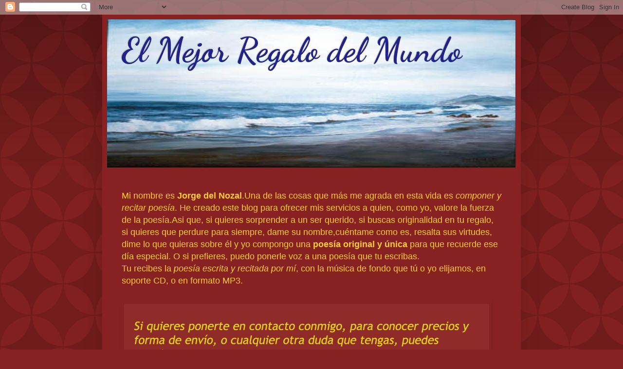

--- FILE ---
content_type: text/html; charset=UTF-8
request_url: http://www.elmejoregalodelmundo.com/2012/11/un-regalo-para-los-mejores-recita-jorge_9148.html
body_size: 21202
content:
<!DOCTYPE html>
<html class='v2' dir='ltr' xmlns='http://www.w3.org/1999/xhtml' xmlns:b='http://www.google.com/2005/gml/b' xmlns:data='http://www.google.com/2005/gml/data' xmlns:expr='http://www.google.com/2005/gml/expr'>
<style type='text/css'>
.barrademenu {
margin: 100px;
padding: CC0000;
float: middle; width: 91%;
font-family: Tahoma;
font-size:16px;
font-weight: bold;
margin-top: 0px;
border-bottom: 10px solid black;
border-top: 0px solid black;
background: #CC0000;
}
.barrademenu li {display: inline;}
.barrademenu li a, .solidblockmenu li a:visited {
float: centre;
padding: 400px 1500px;
text-decoration: none;
color: black;
border-right: 2px solid black;
outline: none;
}
.barrademenu li a:hover {
color: #CC0000;
background: #CC0000;
outline: none;
}
</style>
<head>
<link href='https://www.blogger.com/static/v1/widgets/335934321-css_bundle_v2.css' rel='stylesheet' type='text/css'/>
<meta content='IE=EmulateIE7' http-equiv='X-UA-Compatible'/>
<meta content='width=1100' name='viewport'/>
<meta content='text/html; charset=UTF-8' http-equiv='Content-Type'/>
<meta content='blogger' name='generator'/>
<link href='http://www.elmejoregalodelmundo.com/favicon.ico' rel='icon' type='image/x-icon'/>
<link href='http://www.elmejoregalodelmundo.com/2012/11/un-regalo-para-los-mejores-recita-jorge_9148.html' rel='canonical'/>
<link rel="alternate" type="application/atom+xml" title="El Mejor Regalo del Mundo - Atom" href="http://www.elmejoregalodelmundo.com/feeds/posts/default" />
<link rel="alternate" type="application/rss+xml" title="El Mejor Regalo del Mundo - RSS" href="http://www.elmejoregalodelmundo.com/feeds/posts/default?alt=rss" />
<link rel="service.post" type="application/atom+xml" title="El Mejor Regalo del Mundo - Atom" href="https://www.blogger.com/feeds/5056553145026661584/posts/default" />

<link rel="alternate" type="application/atom+xml" title="El Mejor Regalo del Mundo - Atom" href="http://www.elmejoregalodelmundo.com/feeds/5377384317602042218/comments/default" />
<!--Can't find substitution for tag [blog.ieCssRetrofitLinks]-->
<meta content='http://www.elmejoregalodelmundo.com/2012/11/un-regalo-para-los-mejores-recita-jorge_9148.html' property='og:url'/>
<meta content='Un regalo para los mejores (recita Jorge del Nozal) ' property='og:title'/>
<meta content='     Felicidades María, esto es para tí.       María de Murcia          ' property='og:description'/>
<title>El Mejor Regalo del Mundo: Un regalo para los mejores (recita Jorge del Nozal) </title>
<style type='text/css'>@font-face{font-family:'Dancing Script';font-style:normal;font-weight:700;font-display:swap;src:url(//fonts.gstatic.com/s/dancingscript/v29/If2cXTr6YS-zF4S-kcSWSVi_sxjsohD9F50Ruu7B1i03Rep8hNX6plRPjLo.woff2)format('woff2');unicode-range:U+0102-0103,U+0110-0111,U+0128-0129,U+0168-0169,U+01A0-01A1,U+01AF-01B0,U+0300-0301,U+0303-0304,U+0308-0309,U+0323,U+0329,U+1EA0-1EF9,U+20AB;}@font-face{font-family:'Dancing Script';font-style:normal;font-weight:700;font-display:swap;src:url(//fonts.gstatic.com/s/dancingscript/v29/If2cXTr6YS-zF4S-kcSWSVi_sxjsohD9F50Ruu7B1i03ROp8hNX6plRPjLo.woff2)format('woff2');unicode-range:U+0100-02BA,U+02BD-02C5,U+02C7-02CC,U+02CE-02D7,U+02DD-02FF,U+0304,U+0308,U+0329,U+1D00-1DBF,U+1E00-1E9F,U+1EF2-1EFF,U+2020,U+20A0-20AB,U+20AD-20C0,U+2113,U+2C60-2C7F,U+A720-A7FF;}@font-face{font-family:'Dancing Script';font-style:normal;font-weight:700;font-display:swap;src:url(//fonts.gstatic.com/s/dancingscript/v29/If2cXTr6YS-zF4S-kcSWSVi_sxjsohD9F50Ruu7B1i03Sup8hNX6plRP.woff2)format('woff2');unicode-range:U+0000-00FF,U+0131,U+0152-0153,U+02BB-02BC,U+02C6,U+02DA,U+02DC,U+0304,U+0308,U+0329,U+2000-206F,U+20AC,U+2122,U+2191,U+2193,U+2212,U+2215,U+FEFF,U+FFFD;}@font-face{font-family:'Neuton';font-style:normal;font-weight:700;font-display:swap;src:url(//fonts.gstatic.com/s/neuton/v24/UMBQrPtMoH62xUZKdK0vcwr4LLkw6C97.woff2)format('woff2');unicode-range:U+0100-02BA,U+02BD-02C5,U+02C7-02CC,U+02CE-02D7,U+02DD-02FF,U+0304,U+0308,U+0329,U+1D00-1DBF,U+1E00-1E9F,U+1EF2-1EFF,U+2020,U+20A0-20AB,U+20AD-20C0,U+2113,U+2C60-2C7F,U+A720-A7FF;}@font-face{font-family:'Neuton';font-style:normal;font-weight:700;font-display:swap;src:url(//fonts.gstatic.com/s/neuton/v24/UMBQrPtMoH62xUZKdK0vfQr4LLkw6A.woff2)format('woff2');unicode-range:U+0000-00FF,U+0131,U+0152-0153,U+02BB-02BC,U+02C6,U+02DA,U+02DC,U+0304,U+0308,U+0329,U+2000-206F,U+20AC,U+2122,U+2191,U+2193,U+2212,U+2215,U+FEFF,U+FFFD;}</style>
<style id='page-skin-1' type='text/css'><!--
/*
-----------------------------------------------
Blogger Template Style
Name:     Simple
Designer: Blogger
URL:      www.blogger.com
----------------------------------------------- */
/* Content
----------------------------------------------- */
body {
font: normal normal 12px Arial, Tahoma, Helvetica, FreeSans, sans-serif;
color: #fff2cc;
background: #882222 url(//themes.googleusercontent.com/image?id=0BwVBOzw_-hbMODkzNDVjYTEtYzNiYi00YjRkLThkZjAtOGM0MGI5NzRhZjM4) repeat scroll top left;
padding: 0 40px 40px 40px;
}
html body .region-inner {
min-width: 0;
max-width: 100%;
width: auto;
}
h2 {
font-size: 22px;
}
a:link {
text-decoration:none;
color: #00ff99;
}
a:visited {
text-decoration:none;
color: #65ff00;
}
a:hover {
text-decoration:underline;
color: #ffffcc;
}
.body-fauxcolumn-outer .fauxcolumn-inner {
background: transparent none repeat scroll top left;
_background-image: none;
}
.body-fauxcolumn-outer .cap-top {
position: absolute;
z-index: 1;
height: 400px;
width: 100%;
}
.body-fauxcolumn-outer .cap-top .cap-left {
width: 100%;
background: transparent url(//www.blogblog.com/1kt/simple/gradients_deep.png) repeat-x scroll top left;
_background-image: none;
}
.content-outer {
-moz-box-shadow: 0 0 40px rgba(0, 0, 0, .15);
-webkit-box-shadow: 0 0 5px rgba(0, 0, 0, .15);
-goog-ms-box-shadow: 0 0 10px #333333;
box-shadow: 0 0 40px rgba(0, 0, 0, .15);
margin-bottom: 1px;
}
.content-inner {
padding: 10px 10px;
}
.content-inner {
background-color: #882222;
}
/* Header
----------------------------------------------- */
.header-outer {
background: transparent url(//www.blogblog.com/1kt/simple/gradients_deep.png) repeat-x scroll 0 -400px;
_background-image: none;
}
.Header h1 {
font: normal bold 70px Dancing Script;
color: #222288;
text-shadow: -1px -1px 1px rgba(0, 0, 0, .2);
}
.Header h1 a {
color: #222288;
}
.Header .description {
font-size: 140%;
color: #ffffff;
}
.header-inner .Header .titlewrapper {
padding: 22px 30px;
}
.header-inner .Header .descriptionwrapper {
padding: 0 30px;
}
/* Tabs
----------------------------------------------- */
.tabs-inner .section:first-child {
border-top: 0 solid #ddbb99;
}
.tabs-inner .section:first-child ul {
margin-top: -0;
border-top: 0 solid #ddbb99;
border-left: 0 solid #ddbb99;
border-right: 0 solid #ddbb99;
}
.tabs-inner .widget ul {
background: #ddbb99 none repeat-x scroll 0 -800px;
_background-image: none;
border-bottom: 1px solid #ddbb99;
margin-top: 1px;
margin-left: -30px;
margin-right: -30px;
}
.tabs-inner .widget li a {
display: inline-block;
padding: .6em 1em;
font: normal normal 14px Impact, sans-serif;
color: #12220f;
border-left: 1px solid #882222;
border-right: 0 solid #ddbb99;
}
.tabs-inner .widget li:first-child a {
border-left: none;
}
.tabs-inner .widget li.selected a, .tabs-inner .widget li a:hover {
color: #ff9900;
background-color: #552222;
text-decoration: none;
}
/* Columns
----------------------------------------------- */
.main-outer {
border-top: 0 solid #222288;
}
.fauxcolumn-left-outer .fauxcolumn-inner {
border-right: 1px solid #222288;
}
.fauxcolumn-right-outer .fauxcolumn-inner {
border-left: 1px solid #222288;
}
/* Headings
----------------------------------------------- */
div.widget > h2,
div.widget h2.title {
margin: 0 0 1em 0;
font: normal bold 14px Neuton;
color: #ff9900;
}
/* Widgets
----------------------------------------------- */
.widget .zippy {
color: #999999;
text-shadow: 2px 2px 1px rgba(0, 0, 0, .1);
}
.widget .popular-posts ul {
list-style: none;
}
/* Posts
----------------------------------------------- */
h2.date-header {
font: normal bold 11px Arial, Tahoma, Helvetica, FreeSans, sans-serif;
}
.date-header span {
background-color: transparent;
color: #fff2cc;
padding: inherit;
letter-spacing: inherit;
margin: inherit;
}
.main-inner {
padding-top: 30px;
padding-bottom: 30px;
}
.main-inner .column-center-inner {
padding: 0 15px;
}
.main-inner .column-center-inner .section {
margin: 0 15px;
}
.post {
margin: 0 0 25px 0;
}
h3.post-title, .comments h4 {
font: normal normal 22px Arial, Tahoma, Helvetica, FreeSans, sans-serif;
margin: .75em 0 0;
}
.post-body {
font-size: 110%;
line-height: 1.4;
position: relative;
}
.post-body img, .post-body .tr-caption-container, .Profile img, .Image img,
.BlogList .item-thumbnail img {
padding: 4px;
background: rgba(0, 0, 0, 0);
border: 1px solid rgba(0, 0, 0, 0);
-moz-box-shadow: 1px 1px 5px rgba(0, 0, 0, .1);
-webkit-box-shadow: 1px 1px 5px rgba(0, 0, 0, .1);
box-shadow: 1px 1px 5px rgba(0, 0, 0, .1);
}
.post-body img, .post-body .tr-caption-container {
padding: 8px;
}
.post-body .tr-caption-container {
color: #fff2cc;
}
.post-body .tr-caption-container img {
padding: 0;
background: transparent;
border: none;
-moz-box-shadow: 0 0 0 rgba(0, 0, 0, .1);
-webkit-box-shadow: 0 0 0 rgba(0, 0, 0, .1);
box-shadow: 0 0 0 rgba(0, 0, 0, .1);
}
.post-header {
margin: 0 0 1.5em;
line-height: 1.6;
font-size: 90%;
}
.post-footer {
margin: 20px -2px 0;
padding: 5px 10px;
color: #660000;
background-color: #d4830a;
border-bottom: 1px solid transparent;
line-height: 1.6;
font-size: 90%;
}
#comments .comment-author {
padding-top: 1.5em;
border-top: 1px solid #222288;
background-position: 0 1.5em;
}
#comments .comment-author:first-child {
padding-top: 0;
border-top: none;
}
.avatar-image-container {
margin: .2em 0 0;
}
#comments .avatar-image-container img {
border: 1px solid rgba(0, 0, 0, 0);
}
/* Comments
----------------------------------------------- */
.comments .comments-content .icon.blog-author {
background-repeat: no-repeat;
background-image: url([data-uri]);
}
.comments .comments-content .loadmore a {
border-top: 1px solid #999999;
border-bottom: 1px solid #999999;
}
.comments .comment-thread.inline-thread {
background-color: #d4830a;
}
.comments .continue {
border-top: 2px solid #999999;
}
/* Accents
---------------------------------------------- */
.section-columns td.columns-cell {
border-left: 1px solid #222288;
}
.blog-pager {
background: transparent none no-repeat scroll top center;
}
.blog-pager-older-link, .home-link,
.blog-pager-newer-link {
background-color: #882222;
padding: 5px;
}
.footer-outer {
border-top: 0 dashed #bbbbbb;
}
/* Mobile
----------------------------------------------- */
body.mobile  {
background-size: auto;
}
.mobile .body-fauxcolumn-outer {
background: transparent none repeat scroll top left;
}
.mobile .body-fauxcolumn-outer .cap-top {
background-size: 100% auto;
}
.mobile .content-outer {
-webkit-box-shadow: 0 0 3px rgba(0, 0, 0, .15);
box-shadow: 0 0 3px rgba(0, 0, 0, .15);
}
.mobile .tabs-inner .widget ul {
margin-left: 0;
margin-right: 0;
}
.mobile .post {
margin: 0;
}
.mobile .main-inner .column-center-inner .section {
margin: 0;
}
.mobile .date-header span {
padding: 0.1em 10px;
margin: 0 -10px;
}
.mobile h3.post-title {
margin: 0;
}
.mobile .blog-pager {
background: transparent none no-repeat scroll top center;
}
.mobile .footer-outer {
border-top: none;
}
.mobile .main-inner, .mobile .footer-inner {
background-color: #882222;
}
.mobile-index-contents {
color: #fff2cc;
}
.mobile-link-button {
background-color: #00ff99;
}
.mobile-link-button a:link, .mobile-link-button a:visited {
color: #882222;
}
.mobile .tabs-inner .section:first-child {
border-top: none;
}
.mobile .tabs-inner .PageList .widget-content {
background-color: #552222;
color: #ff9900;
border-top: 1px solid #ddbb99;
border-bottom: 1px solid #ddbb99;
}
.mobile .tabs-inner .PageList .widget-content .pagelist-arrow {
border-left: 1px solid #ddbb99;
}

--></style>
<style id='template-skin-1' type='text/css'><!--
body {
min-width: 860px;
}
.content-outer, .content-fauxcolumn-outer, .region-inner {
min-width: 860px;
max-width: 860px;
_width: 860px;
}
.main-inner .columns {
padding-left: 260px;
padding-right: 0px;
}
.main-inner .fauxcolumn-center-outer {
left: 260px;
right: 0px;
/* IE6 does not respect left and right together */
_width: expression(this.parentNode.offsetWidth -
parseInt("260px") -
parseInt("0px") + 'px');
}
.main-inner .fauxcolumn-left-outer {
width: 260px;
}
.main-inner .fauxcolumn-right-outer {
width: 0px;
}
.main-inner .column-left-outer {
width: 260px;
right: 100%;
margin-left: -260px;
}
.main-inner .column-right-outer {
width: 0px;
margin-right: -0px;
}
#layout {
min-width: 0;
}
#layout .content-outer {
min-width: 0;
width: 800px;
}
#layout .region-inner {
min-width: 0;
width: auto;
}
--></style>
<link href='https://www.blogger.com/dyn-css/authorization.css?targetBlogID=5056553145026661584&amp;zx=ca695e21-c192-4644-a4da-588e01735b2c' media='none' onload='if(media!=&#39;all&#39;)media=&#39;all&#39;' rel='stylesheet'/><noscript><link href='https://www.blogger.com/dyn-css/authorization.css?targetBlogID=5056553145026661584&amp;zx=ca695e21-c192-4644-a4da-588e01735b2c' rel='stylesheet'/></noscript>
<meta name='google-adsense-platform-account' content='ca-host-pub-1556223355139109'/>
<meta name='google-adsense-platform-domain' content='blogspot.com'/>

</head>
<body class='loading variant-deep'>
<div class='navbar section' id='navbar'><div class='widget Navbar' data-version='1' id='Navbar1'><script type="text/javascript">
    function setAttributeOnload(object, attribute, val) {
      if(window.addEventListener) {
        window.addEventListener('load',
          function(){ object[attribute] = val; }, false);
      } else {
        window.attachEvent('onload', function(){ object[attribute] = val; });
      }
    }
  </script>
<div id="navbar-iframe-container"></div>
<script type="text/javascript" src="https://apis.google.com/js/platform.js"></script>
<script type="text/javascript">
      gapi.load("gapi.iframes:gapi.iframes.style.bubble", function() {
        if (gapi.iframes && gapi.iframes.getContext) {
          gapi.iframes.getContext().openChild({
              url: 'https://www.blogger.com/navbar/5056553145026661584?po\x3d5377384317602042218\x26origin\x3dhttp://www.elmejoregalodelmundo.com',
              where: document.getElementById("navbar-iframe-container"),
              id: "navbar-iframe"
          });
        }
      });
    </script><script type="text/javascript">
(function() {
var script = document.createElement('script');
script.type = 'text/javascript';
script.src = '//pagead2.googlesyndication.com/pagead/js/google_top_exp.js';
var head = document.getElementsByTagName('head')[0];
if (head) {
head.appendChild(script);
}})();
</script>
</div></div>
<div class='body-fauxcolumns'>
<div class='fauxcolumn-outer body-fauxcolumn-outer'>
<div class='cap-top'>
<div class='cap-left'></div>
<div class='cap-right'></div>
</div>
<div class='fauxborder-left'>
<div class='fauxborder-right'></div>
<div class='fauxcolumn-inner'>
</div>
</div>
<div class='cap-bottom'>
<div class='cap-left'></div>
<div class='cap-right'></div>
</div>
</div>
</div>
<div class='content'>
<div class='content-fauxcolumns'>
<div class='fauxcolumn-outer content-fauxcolumn-outer'>
<div class='cap-top'>
<div class='cap-left'></div>
<div class='cap-right'></div>
</div>
<div class='fauxborder-left'>
<div class='fauxborder-right'></div>
<div class='fauxcolumn-inner'>
</div>
</div>
<div class='cap-bottom'>
<div class='cap-left'></div>
<div class='cap-right'></div>
</div>
</div>
</div>
<div class='content-outer'>
<div class='content-cap-top cap-top'>
<div class='cap-left'></div>
<div class='cap-right'></div>
</div>
<div class='fauxborder-left content-fauxborder-left'>
<div class='fauxborder-right content-fauxborder-right'></div>
<div class='content-inner'>
<header>
<div class='header-outer'>
<div class='header-cap-top cap-top'>
<div class='cap-left'></div>
<div class='cap-right'></div>
</div>
<div class='fauxborder-left header-fauxborder-left'>
<div class='fauxborder-right header-fauxborder-right'></div>
<div class='region-inner header-inner'>
<div class='header section' id='header'><div class='widget Header' data-version='1' id='Header1'>
<div id='header-inner' style='background-image: url("https://blogger.googleusercontent.com/img/b/R29vZ2xl/AVvXsEgh_im3nmL5qNxSWS9EhD0CWiG_DtoO5LW4AN5_27RKQ8reVmk2uYS_zco6KOel3LMMQMMgeoYe36ZFef1wRJ-8AQwHyZozwGHY0mo0FftXUMw4KQnOMO_vGD_OOQxLJDfGTn3ISrnhxroy/s1600/prueba.jpg"); background-position: left; width: 839px; min-height: 305px; _height: 305px; background-repeat: no-repeat; '>
<div class='titlewrapper' style='background: transparent'>
<h1 class='title' style='background: transparent; border-width: 0px'>
<a href='http://www.elmejoregalodelmundo.com/'>
El Mejor Regalo del Mundo
</a>
</h1>
</div>
<div class='descriptionwrapper'>
<p class='description'><span>
</span></p>
</div>
</div>
</div></div>
</div>
</div>
<div class='header-cap-bottom cap-bottom'>
<div class='cap-left'></div>
<div class='cap-right'></div>
</div>
</div>
</header>
<div class='tabs-outer'>
<div class='tabs-cap-top cap-top'>
<div class='cap-left'></div>
<div class='cap-right'></div>
</div>
<div class='fauxborder-left tabs-fauxborder-left'>
<div class='fauxborder-right tabs-fauxborder-right'></div>
<div class='region-inner tabs-inner'>
<div class='tabs section' id='crosscol'><div class='widget Text' data-version='1' id='Text1'>
<div class='widget-content'>
<p style="margin:0cm;margin-bottom:.0001pt"><br/></p>  <p class="MsoNormal"><o:p> </o:p></p>
</div>
<div class='clear'></div>
</div></div>
<div class='tabs section' id='crosscol-overflow'><div class='widget Text' data-version='1' id='Text2'>
<div class='widget-content'>
<p style="margin: 0cm 0cm 0.0001pt; "><span style="font-size:13.5pt;color:#ffcc33;">Mi nombre es <b style="font-style: normal; ">Jorge del Nozal</b>.Una de las cosas que más me agrada en esta vida es <i>componer y recitar poesía</i>. He creado este blog para ofrecer mis servicios a quien, como yo, valore la fuerza de la poesía.Asi que, si quieres sorprender a un ser querido, si buscas originalidad en tu regalo, si quieres que perdure para siempre, dame su nombre,cuéntame como es, resalta sus virtudes, dime lo que quieras sobre él y yo compongo una <b>poesía original y única</b> para que recuerde ese día especial. O si prefieres, puedo ponerle voz a una poesía que tu escribas.<o:p></o:p></span></p><p style="font-weight: normal; margin: 0cm 0cm 0.0001pt; "><span style="font-size:13.5pt;"><span style="color:#ffcc33;">Tu recibes la <i>poesía escrita y recitada por mí</i>, con la música de fondo que tú o yo elijamos, en soporte CD, o en formato MP3.</span></span></p>
</div>
<div class='clear'></div>
</div><div class='widget Image' data-version='1' id='Image2'>
<div class='widget-content'>
<img alt='' height='191' id='Image2_img' src='https://blogger.googleusercontent.com/img/b/R29vZ2xl/AVvXsEhIZrtU-OCV67rOW-vfDqiOAFfo_2IMP5OWpYeeaz2RvoCxxi7cL0zUJigtO83GtEaRSzgtQaiku-LvL-quZl3gYQlf4kTq0V8vAN5kfPkOlQUP6f53nk4N4UueLCsxgAGh1pLhWAo0sjiB/s760/Sin+t%25C3%25ADtulo-1+copia.jpg' width='750'/>
<br/>
</div>
<div class='clear'></div>
</div><div class='widget HTML' data-version='1' id='HTML2'>
<div class='widget-content'>
<ul class="barrademenu">
<li><a href="http://elmejoregalodelmundo.com" title="Inicio">Inicio</a></li><li><a href="http://www.elmejoregalodelmundo.com/2012/08/nuevo-proyecto-jorge-del-nozal.html" title="Quíen Soy">Quién Soy</a></li>
<li><a href="http://www.elmejoregalodelmundo.com/2012/08/que-puedo-regalar-para-todo-el-mundo-un.html#comment-form" title="&#191;Qué puedo regalar?"> &#191;Qué puedo regalar?</a></li>
<li><a href="http://www.elmejoregalodelmundo.com/2012/08/para-el-que-este-interesado.html" title="Precios">Precios</a></li>
<li><a href="http://duendepoeta.blogspot.com.es" title="Mi otro Blog">Escúchame en mi otro Blog</a></li>
<li><a href="http://www.elmejoregalodelmundo.com/2012/08/algunos-de-mis-trabajos.html" title="Mis trabajos Realizados">Mis trabajos</a>
</li></ul>
<br style="dark: centre"/>
</div>
<div class='clear'></div>
</div></div>
</div>
</div>
<div class='tabs-cap-bottom cap-bottom'>
<div class='cap-left'></div>
<div class='cap-right'></div>
</div>
</div>
<div class='main-outer'>
<div class='main-cap-top cap-top'>
<div class='cap-left'></div>
<div class='cap-right'></div>
</div>
<div class='fauxborder-left main-fauxborder-left'>
<div class='fauxborder-right main-fauxborder-right'></div>
<div class='region-inner main-inner'>
<div class='columns fauxcolumns'>
<div class='fauxcolumn-outer fauxcolumn-center-outer'>
<div class='cap-top'>
<div class='cap-left'></div>
<div class='cap-right'></div>
</div>
<div class='fauxborder-left'>
<div class='fauxborder-right'></div>
<div class='fauxcolumn-inner'>
</div>
</div>
<div class='cap-bottom'>
<div class='cap-left'></div>
<div class='cap-right'></div>
</div>
</div>
<div class='fauxcolumn-outer fauxcolumn-left-outer'>
<div class='cap-top'>
<div class='cap-left'></div>
<div class='cap-right'></div>
</div>
<div class='fauxborder-left'>
<div class='fauxborder-right'></div>
<div class='fauxcolumn-inner'>
</div>
</div>
<div class='cap-bottom'>
<div class='cap-left'></div>
<div class='cap-right'></div>
</div>
</div>
<div class='fauxcolumn-outer fauxcolumn-right-outer'>
<div class='cap-top'>
<div class='cap-left'></div>
<div class='cap-right'></div>
</div>
<div class='fauxborder-left'>
<div class='fauxborder-right'></div>
<div class='fauxcolumn-inner'>
</div>
</div>
<div class='cap-bottom'>
<div class='cap-left'></div>
<div class='cap-right'></div>
</div>
</div>
<!-- corrects IE6 width calculation -->
<div class='columns-inner'>
<div class='column-center-outer'>
<div class='column-center-inner'>
<div class='main section' id='main'><div class='widget Blog' data-version='1' id='Blog1'>
<div class='blog-posts hfeed'>

          <div class="date-outer">
        
<h2 class='date-header'><span>domingo, 4 de noviembre de 2012</span></h2>

          <div class="date-posts">
        
<div class='post-outer'>
<div class='post hentry' itemscope='itemscope' itemtype='http://schema.org/BlogPosting'>
<a name='5377384317602042218'></a>
<h3 class='post-title entry-title' itemprop='name'>
Un regalo para los mejores (recita Jorge del Nozal) 
</h3>
<div class='post-header'>
<div class='post-header-line-1'></div>
</div>
<div class='post-body entry-content' id='post-body-5377384317602042218' itemprop='articleBody'>
<div style="text-align: center;">
<br /></div>
<div style="text-align: center;">
<br /></div>
<div style="text-align: center;">
<span style="font-size: large;">Felicidades María, esto es para tí.</span></div>
<div style="text-align: center;">
<span style="font-size: large;"><br /></span></div>
<div style="text-align: center;">
<span style="font-size: large;"><br /></span></div>
<div style="text-align: center;">
María de Murcia</div>
<div style="text-align: center;">
<div class="separator" style="clear: both; text-align: center;">
<object data="http://dl.dropbox.com/u/69930024/dewplayer.swf" height="40" id="dewplayer" name="dewplayer" type="application/x-shockwave-flash" width="160"> <param name="wmode" value="transparent" />
<param name="movie" value="http://dl.dropbox.com/u/69930024/dewplayer.swf" />
<param name="flashvars" value="mp3=https://dl.dropbox.com/u/69930024/Poesias/metamorfosis%20maria%20de%20murcia.mp3&showtime=1" />
</object></div>
<br /></div>
<div style='clear: both;'></div>
</div>
<div class='post-footer'>
<div class='post-footer-line post-footer-line-1'><span class='post-author vcard'>
Publicado por
<span class='fn'>
<a href='https://www.blogger.com/profile/05196700559797591430' itemprop='author' rel='author' title='author profile'>
jorge del nozal garcia
</a>
</span>
</span>
<span class='post-timestamp'>
en
<a class='timestamp-link' href='http://www.elmejoregalodelmundo.com/2012/11/un-regalo-para-los-mejores-recita-jorge_9148.html' itemprop='url' rel='bookmark' title='permanent link'><abbr class='published' itemprop='datePublished' title='2012-11-04T15:36:00-08:00'>15:36</abbr></a>
</span>
<span class='post-comment-link'>
</span>
<span class='post-icons'>
<span class='item-control blog-admin pid-1587155915'>
<a href='https://www.blogger.com/post-edit.g?blogID=5056553145026661584&postID=5377384317602042218&from=pencil' title='Editar entrada'>
<img alt='' class='icon-action' height='18' src='https://resources.blogblog.com/img/icon18_edit_allbkg.gif' width='18'/>
</a>
</span>
</span>
<div class='post-share-buttons goog-inline-block'>
<a class='goog-inline-block share-button sb-email' href='https://www.blogger.com/share-post.g?blogID=5056553145026661584&postID=5377384317602042218&target=email' target='_blank' title='Enviar por correo electrónico'><span class='share-button-link-text'>Enviar por correo electrónico</span></a><a class='goog-inline-block share-button sb-blog' href='https://www.blogger.com/share-post.g?blogID=5056553145026661584&postID=5377384317602042218&target=blog' onclick='window.open(this.href, "_blank", "height=270,width=475"); return false;' target='_blank' title='Escribe un blog'><span class='share-button-link-text'>Escribe un blog</span></a><a class='goog-inline-block share-button sb-twitter' href='https://www.blogger.com/share-post.g?blogID=5056553145026661584&postID=5377384317602042218&target=twitter' target='_blank' title='Compartir en X'><span class='share-button-link-text'>Compartir en X</span></a><a class='goog-inline-block share-button sb-facebook' href='https://www.blogger.com/share-post.g?blogID=5056553145026661584&postID=5377384317602042218&target=facebook' onclick='window.open(this.href, "_blank", "height=430,width=640"); return false;' target='_blank' title='Compartir con Facebook'><span class='share-button-link-text'>Compartir con Facebook</span></a><a class='goog-inline-block share-button sb-pinterest' href='https://www.blogger.com/share-post.g?blogID=5056553145026661584&postID=5377384317602042218&target=pinterest' target='_blank' title='Compartir en Pinterest'><span class='share-button-link-text'>Compartir en Pinterest</span></a>
</div>
</div>
<div class='post-footer-line post-footer-line-2'><span class='post-labels'>
</span>
</div>
<div class='post-footer-line post-footer-line-3'><span class='post-location'>
</span>
</div>
</div>
</div>
<div class='comments' id='comments'>
<a name='comments'></a>
<h4>6 comentarios:</h4>
<div class='comments-content'>
<script async='async' src='' type='text/javascript'></script>
<script type='text/javascript'>
    (function() {
      var items = null;
      var msgs = null;
      var config = {};

// <![CDATA[
      var cursor = null;
      if (items && items.length > 0) {
        cursor = parseInt(items[items.length - 1].timestamp) + 1;
      }

      var bodyFromEntry = function(entry) {
        var text = (entry &&
                    ((entry.content && entry.content.$t) ||
                     (entry.summary && entry.summary.$t))) ||
            '';
        if (entry && entry.gd$extendedProperty) {
          for (var k in entry.gd$extendedProperty) {
            if (entry.gd$extendedProperty[k].name == 'blogger.contentRemoved') {
              return '<span class="deleted-comment">' + text + '</span>';
            }
          }
        }
        return text;
      }

      var parse = function(data) {
        cursor = null;
        var comments = [];
        if (data && data.feed && data.feed.entry) {
          for (var i = 0, entry; entry = data.feed.entry[i]; i++) {
            var comment = {};
            // comment ID, parsed out of the original id format
            var id = /blog-(\d+).post-(\d+)/.exec(entry.id.$t);
            comment.id = id ? id[2] : null;
            comment.body = bodyFromEntry(entry);
            comment.timestamp = Date.parse(entry.published.$t) + '';
            if (entry.author && entry.author.constructor === Array) {
              var auth = entry.author[0];
              if (auth) {
                comment.author = {
                  name: (auth.name ? auth.name.$t : undefined),
                  profileUrl: (auth.uri ? auth.uri.$t : undefined),
                  avatarUrl: (auth.gd$image ? auth.gd$image.src : undefined)
                };
              }
            }
            if (entry.link) {
              if (entry.link[2]) {
                comment.link = comment.permalink = entry.link[2].href;
              }
              if (entry.link[3]) {
                var pid = /.*comments\/default\/(\d+)\?.*/.exec(entry.link[3].href);
                if (pid && pid[1]) {
                  comment.parentId = pid[1];
                }
              }
            }
            comment.deleteclass = 'item-control blog-admin';
            if (entry.gd$extendedProperty) {
              for (var k in entry.gd$extendedProperty) {
                if (entry.gd$extendedProperty[k].name == 'blogger.itemClass') {
                  comment.deleteclass += ' ' + entry.gd$extendedProperty[k].value;
                } else if (entry.gd$extendedProperty[k].name == 'blogger.displayTime') {
                  comment.displayTime = entry.gd$extendedProperty[k].value;
                }
              }
            }
            comments.push(comment);
          }
        }
        return comments;
      };

      var paginator = function(callback) {
        if (hasMore()) {
          var url = config.feed + '?alt=json&v=2&orderby=published&reverse=false&max-results=50';
          if (cursor) {
            url += '&published-min=' + new Date(cursor).toISOString();
          }
          window.bloggercomments = function(data) {
            var parsed = parse(data);
            cursor = parsed.length < 50 ? null
                : parseInt(parsed[parsed.length - 1].timestamp) + 1
            callback(parsed);
            window.bloggercomments = null;
          }
          url += '&callback=bloggercomments';
          var script = document.createElement('script');
          script.type = 'text/javascript';
          script.src = url;
          document.getElementsByTagName('head')[0].appendChild(script);
        }
      };
      var hasMore = function() {
        return !!cursor;
      };
      var getMeta = function(key, comment) {
        if ('iswriter' == key) {
          var matches = !!comment.author
              && comment.author.name == config.authorName
              && comment.author.profileUrl == config.authorUrl;
          return matches ? 'true' : '';
        } else if ('deletelink' == key) {
          return config.baseUri + '/comment/delete/'
               + config.blogId + '/' + comment.id;
        } else if ('deleteclass' == key) {
          return comment.deleteclass;
        }
        return '';
      };

      var replybox = null;
      var replyUrlParts = null;
      var replyParent = undefined;

      var onReply = function(commentId, domId) {
        if (replybox == null) {
          // lazily cache replybox, and adjust to suit this style:
          replybox = document.getElementById('comment-editor');
          if (replybox != null) {
            replybox.height = '250px';
            replybox.style.display = 'block';
            replyUrlParts = replybox.src.split('#');
          }
        }
        if (replybox && (commentId !== replyParent)) {
          replybox.src = '';
          document.getElementById(domId).insertBefore(replybox, null);
          replybox.src = replyUrlParts[0]
              + (commentId ? '&parentID=' + commentId : '')
              + '#' + replyUrlParts[1];
          replyParent = commentId;
        }
      };

      var hash = (window.location.hash || '#').substring(1);
      var startThread, targetComment;
      if (/^comment-form_/.test(hash)) {
        startThread = hash.substring('comment-form_'.length);
      } else if (/^c[0-9]+$/.test(hash)) {
        targetComment = hash.substring(1);
      }

      // Configure commenting API:
      var configJso = {
        'maxDepth': config.maxThreadDepth
      };
      var provider = {
        'id': config.postId,
        'data': items,
        'loadNext': paginator,
        'hasMore': hasMore,
        'getMeta': getMeta,
        'onReply': onReply,
        'rendered': true,
        'initComment': targetComment,
        'initReplyThread': startThread,
        'config': configJso,
        'messages': msgs
      };

      var render = function() {
        if (window.goog && window.goog.comments) {
          var holder = document.getElementById('comment-holder');
          window.goog.comments.render(holder, provider);
        }
      };

      // render now, or queue to render when library loads:
      if (window.goog && window.goog.comments) {
        render();
      } else {
        window.goog = window.goog || {};
        window.goog.comments = window.goog.comments || {};
        window.goog.comments.loadQueue = window.goog.comments.loadQueue || [];
        window.goog.comments.loadQueue.push(render);
      }
    })();
// ]]>
  </script>
<div id='comment-holder'>
<div class="comment-thread toplevel-thread"><ol id="top-ra"><li class="comment" id="c3146090925847483084"><div class="avatar-image-container"><img src="//www.blogger.com/img/blogger_logo_round_35.png" alt=""/></div><div class="comment-block"><div class="comment-header"><cite class="user"><a href="https://www.blogger.com/profile/01927754646486738184" rel="nofollow">Mos</a></cite><span class="icon user "></span><span class="datetime secondary-text"><a rel="nofollow" href="http://www.elmejoregalodelmundo.com/2012/11/un-regalo-para-los-mejores-recita-jorge_9148.html?showComment=1352137480488#c3146090925847483084">5 de noviembre de 2012 a las 9:44</a></span></div><p class="comment-content">Lo que tú te propones, lo sacas adelante. Vaya sesión que te has dado, Jorge.<br>Eres grande, de veras.<br>Un abrazo.<br>Mos.</p><span class="comment-actions secondary-text"><a class="comment-reply" target="_self" data-comment-id="3146090925847483084">Responder</a><span class="item-control blog-admin blog-admin pid-231466849"><a target="_self" href="https://www.blogger.com/comment/delete/5056553145026661584/3146090925847483084">Eliminar</a></span></span></div><div class="comment-replies"><div id="c3146090925847483084-rt" class="comment-thread inline-thread hidden"><span class="thread-toggle thread-expanded"><span class="thread-arrow"></span><span class="thread-count"><a target="_self">Respuestas</a></span></span><ol id="c3146090925847483084-ra" class="thread-chrome thread-expanded"><div></div><div id="c3146090925847483084-continue" class="continue"><a class="comment-reply" target="_self" data-comment-id="3146090925847483084">Responder</a></div></ol></div></div><div class="comment-replybox-single" id="c3146090925847483084-ce"></div></li><li class="comment" id="c1226528595942065682"><div class="avatar-image-container"><img src="//blogger.googleusercontent.com/img/b/R29vZ2xl/AVvXsEhPM94m9ehdoajeEYfg-Yb3FZ5eBGN_Sp9P42MF6L3AxUnB0RXPKv4SRKVGX-ANuL_nlA-OVjqs2BpqOFKVVBmRn_A0Tr-2mMr22CrOYOJgU4wA9B1zbojWxUbSlVW9m8E/s45-c/rosa+roja.jpg" alt=""/></div><div class="comment-block"><div class="comment-header"><cite class="user"><a href="https://www.blogger.com/profile/06184473942452202985" rel="nofollow">María</a></cite><span class="icon user "></span><span class="datetime secondary-text"><a rel="nofollow" href="http://www.elmejoregalodelmundo.com/2012/11/un-regalo-para-los-mejores-recita-jorge_9148.html?showComment=1352139487963#c1226528595942065682">5 de noviembre de 2012 a las 10:18</a></span></div><p class="comment-content">Muchísimas gracias, Jorge, es un detallazo increible. Fíjate que en tu voz hasta parece un buen poema.<br><br>Besos</p><span class="comment-actions secondary-text"><a class="comment-reply" target="_self" data-comment-id="1226528595942065682">Responder</a><span class="item-control blog-admin blog-admin pid-939401630"><a target="_self" href="https://www.blogger.com/comment/delete/5056553145026661584/1226528595942065682">Eliminar</a></span></span></div><div class="comment-replies"><div id="c1226528595942065682-rt" class="comment-thread inline-thread hidden"><span class="thread-toggle thread-expanded"><span class="thread-arrow"></span><span class="thread-count"><a target="_self">Respuestas</a></span></span><ol id="c1226528595942065682-ra" class="thread-chrome thread-expanded"><div></div><div id="c1226528595942065682-continue" class="continue"><a class="comment-reply" target="_self" data-comment-id="1226528595942065682">Responder</a></div></ol></div></div><div class="comment-replybox-single" id="c1226528595942065682-ce"></div></li><li class="comment" id="c4172494354889225912"><div class="avatar-image-container"><img src="//blogger.googleusercontent.com/img/b/R29vZ2xl/AVvXsEiO8MASolb-FJrDkTOfDXYdidlmw4FpI1Jdfw6n7JZwl6WOI2SOM0A4T6roUm-BI8sJFlfqTydqBKrdb00kFemJxY7B9I6F6Corg0urkPeFmfWCcnPraQAQK2FCM1qatJVQH8cMl8H8QDcI7gnCNFjP4br5XY2uk6U0NxcKMXBDkoDhGw/s45/Claridad%20o%20nube%20portada.jpg" alt=""/></div><div class="comment-block"><div class="comment-header"><cite class="user"><a href="https://www.blogger.com/profile/07614701868144470135" rel="nofollow">Volarela</a></cite><span class="icon user "></span><span class="datetime secondary-text"><a rel="nofollow" href="http://www.elmejoregalodelmundo.com/2012/11/un-regalo-para-los-mejores-recita-jorge_9148.html?showComment=1352141480897#c4172494354889225912">5 de noviembre de 2012 a las 10:51</a></span></div><p class="comment-content">Le das un toque conmovedor. <br>Me ha encantado.<br>Pero María, sin un buen poema como el tuyo, todo el arte de Jorge no serviría. <br>&#161;Felicidades, poeta!</p><span class="comment-actions secondary-text"><a class="comment-reply" target="_self" data-comment-id="4172494354889225912">Responder</a><span class="item-control blog-admin blog-admin pid-330853456"><a target="_self" href="https://www.blogger.com/comment/delete/5056553145026661584/4172494354889225912">Eliminar</a></span></span></div><div class="comment-replies"><div id="c4172494354889225912-rt" class="comment-thread inline-thread hidden"><span class="thread-toggle thread-expanded"><span class="thread-arrow"></span><span class="thread-count"><a target="_self">Respuestas</a></span></span><ol id="c4172494354889225912-ra" class="thread-chrome thread-expanded"><div></div><div id="c4172494354889225912-continue" class="continue"><a class="comment-reply" target="_self" data-comment-id="4172494354889225912">Responder</a></div></ol></div></div><div class="comment-replybox-single" id="c4172494354889225912-ce"></div></li><li class="comment" id="c985445720174473105"><div class="avatar-image-container"><img src="//1.bp.blogspot.com/-uNLXNCN5hL8/ZgxTwZKVilI/AAAAAAABWeo/sN8bQGvSxgErzJNL4CCMbGMvTSmXoHSLwCK4BGAYYCw/s35/432569024_10229687467223306_8471408931103059521_n.jpg" alt=""/></div><div class="comment-block"><div class="comment-header"><cite class="user"><a href="https://www.blogger.com/profile/01967685705945871565" rel="nofollow">Sindel Avefénix </a></cite><span class="icon user "></span><span class="datetime secondary-text"><a rel="nofollow" href="http://www.elmejoregalodelmundo.com/2012/11/un-regalo-para-los-mejores-recita-jorge_9148.html?showComment=1352153715172#c985445720174473105">5 de noviembre de 2012 a las 14:15</a></span></div><p class="comment-content">Una combinación perfecta, tu voz y ese poema maravilloso que eriza la piel.<br>Hermoso y conmovedor!!!</p><span class="comment-actions secondary-text"><a class="comment-reply" target="_self" data-comment-id="985445720174473105">Responder</a><span class="item-control blog-admin blog-admin pid-1710142589"><a target="_self" href="https://www.blogger.com/comment/delete/5056553145026661584/985445720174473105">Eliminar</a></span></span></div><div class="comment-replies"><div id="c985445720174473105-rt" class="comment-thread inline-thread hidden"><span class="thread-toggle thread-expanded"><span class="thread-arrow"></span><span class="thread-count"><a target="_self">Respuestas</a></span></span><ol id="c985445720174473105-ra" class="thread-chrome thread-expanded"><div></div><div id="c985445720174473105-continue" class="continue"><a class="comment-reply" target="_self" data-comment-id="985445720174473105">Responder</a></div></ol></div></div><div class="comment-replybox-single" id="c985445720174473105-ce"></div></li><li class="comment" id="c7421965351573190661"><div class="avatar-image-container"><img src="//blogger.googleusercontent.com/img/b/R29vZ2xl/AVvXsEhE9q2WnL2p6lFahfyexNBN5Xv-ifw3J89Jnzqc0BwbBMamHhEOl84nTzyTgQwcrYtQWb31oFxEZI1Pq3IwnEH5EUVBgpoJznwhSu6KTS7nyGQeIJd4Vgah7NXokpp4dBk/s45-c/FOTO+DE+PERFIL.jpg" alt=""/></div><div class="comment-block"><div class="comment-header"><cite class="user"><a href="https://www.blogger.com/profile/11528332333267295304" rel="nofollow">Belén Rodríguez</a></cite><span class="icon user "></span><span class="datetime secondary-text"><a rel="nofollow" href="http://www.elmejoregalodelmundo.com/2012/11/un-regalo-para-los-mejores-recita-jorge_9148.html?showComment=1352163279845#c7421965351573190661">5 de noviembre de 2012 a las 16:54</a></span></div><p class="comment-content">Muy hermoso lo que consigues cuando recitas. Emocionas el alma con tu cadencia. Felicidades a María y a tí.</p><span class="comment-actions secondary-text"><a class="comment-reply" target="_self" data-comment-id="7421965351573190661">Responder</a><span class="item-control blog-admin blog-admin pid-1404433674"><a target="_self" href="https://www.blogger.com/comment/delete/5056553145026661584/7421965351573190661">Eliminar</a></span></span></div><div class="comment-replies"><div id="c7421965351573190661-rt" class="comment-thread inline-thread hidden"><span class="thread-toggle thread-expanded"><span class="thread-arrow"></span><span class="thread-count"><a target="_self">Respuestas</a></span></span><ol id="c7421965351573190661-ra" class="thread-chrome thread-expanded"><div></div><div id="c7421965351573190661-continue" class="continue"><a class="comment-reply" target="_self" data-comment-id="7421965351573190661">Responder</a></div></ol></div></div><div class="comment-replybox-single" id="c7421965351573190661-ce"></div></li><li class="comment" id="c2258047963035785576"><div class="avatar-image-container"><img src="//blogger.googleusercontent.com/img/b/R29vZ2xl/AVvXsEhfx-rjJvBHGSslH7rWbrpw6F2ThzKbxVxDlzsG0X-VWWw5fZxX62UYYZv1AcRQApdho5v9g4ZDOp4pLmNrdms4ojo9VeVSPRKYsNFP4Vz3qIncj4B0tTc6hNhBfdoWCA/s45-c/CIMG0342.JPG" alt=""/></div><div class="comment-block"><div class="comment-header"><cite class="user"><a href="https://www.blogger.com/profile/03165376750230767135" rel="nofollow">MAJECARMU</a></cite><span class="icon user "></span><span class="datetime secondary-text"><a rel="nofollow" href="http://www.elmejoregalodelmundo.com/2012/11/un-regalo-para-los-mejores-recita-jorge_9148.html?showComment=1352323127695#c2258047963035785576">7 de noviembre de 2012 a las 13:18</a></span></div><p class="comment-content">Rotundo,claro y profundo el poema de María,que en tu voz es algo mágico y especial,Jorge.<br>Mi felicitación y mi abrazo inmenso para los dos.<br>FELIZ NOCHE,AMIGOS.<br>M.Jesús</p><span class="comment-actions secondary-text"><a class="comment-reply" target="_self" data-comment-id="2258047963035785576">Responder</a><span class="item-control blog-admin blog-admin pid-1045482274"><a target="_self" href="https://www.blogger.com/comment/delete/5056553145026661584/2258047963035785576">Eliminar</a></span></span></div><div class="comment-replies"><div id="c2258047963035785576-rt" class="comment-thread inline-thread hidden"><span class="thread-toggle thread-expanded"><span class="thread-arrow"></span><span class="thread-count"><a target="_self">Respuestas</a></span></span><ol id="c2258047963035785576-ra" class="thread-chrome thread-expanded"><div></div><div id="c2258047963035785576-continue" class="continue"><a class="comment-reply" target="_self" data-comment-id="2258047963035785576">Responder</a></div></ol></div></div><div class="comment-replybox-single" id="c2258047963035785576-ce"></div></li></ol><div id="top-continue" class="continue"><a class="comment-reply" target="_self">Añadir comentario</a></div><div class="comment-replybox-thread" id="top-ce"></div><div class="loadmore hidden" data-post-id="5377384317602042218"><a target="_self">Cargar más...</a></div></div>
</div>
</div>
<p class='comment-footer'>
<div class='comment-form'>
<a name='comment-form'></a>
<p>
</p>
<a href='https://www.blogger.com/comment/frame/5056553145026661584?po=5377384317602042218&hl=es&saa=85391&origin=http://www.elmejoregalodelmundo.com' id='comment-editor-src'></a>
<iframe allowtransparency='true' class='blogger-iframe-colorize blogger-comment-from-post' frameborder='0' height='410px' id='comment-editor' name='comment-editor' src='' width='100%'></iframe>
<script src='https://www.blogger.com/static/v1/jsbin/2830521187-comment_from_post_iframe.js' type='text/javascript'></script>
<script type='text/javascript'>
      BLOG_CMT_createIframe('https://www.blogger.com/rpc_relay.html');
    </script>
</div>
</p>
<div id='backlinks-container'>
<div id='Blog1_backlinks-container'>
</div>
</div>
</div>
</div>

        </div></div>
      
</div>
<div class='blog-pager' id='blog-pager'>
<span id='blog-pager-newer-link'>
<a class='blog-pager-newer-link' href='http://www.elmejoregalodelmundo.com/2012/11/un-regalo-para-los-mejores-recita-jorge.html' id='Blog1_blog-pager-newer-link' title='Entrada más reciente'>Entrada más reciente</a>
</span>
<span id='blog-pager-older-link'>
<a class='blog-pager-older-link' href='http://www.elmejoregalodelmundo.com/2012/11/un-regalo-para-los-mejores-recita-jorge_9297.html' id='Blog1_blog-pager-older-link' title='Entrada antigua'>Entrada antigua</a>
</span>
<a class='home-link' href='http://www.elmejoregalodelmundo.com/'>Inicio</a>
</div>
<div class='clear'></div>
<div class='post-feeds'>
<div class='feed-links'>
Suscribirse a:
<a class='feed-link' href='http://www.elmejoregalodelmundo.com/feeds/5377384317602042218/comments/default' target='_blank' type='application/atom+xml'>Enviar comentarios (Atom)</a>
</div>
</div>
</div></div>
</div>
</div>
<div class='column-left-outer'>
<div class='column-left-inner'>
<aside>
<div class='sidebar section' id='sidebar-left-1'>
<div class='widget HTML' data-version='1' id='HTML1'>
<h2 class='title'>Sígueme</h2>
<div class='widget-content'>
<a href="http://www.facebook.com/ElMejoRegaloDelMundo" target="_blank"><img alt="Siguenos en Facebook" src="https://blogger.googleusercontent.com/img/b/R29vZ2xl/AVvXsEgDWwzKqo8mRGoO5YQ-KeSOVU1385zT6S3FMWi7kdllh-l1_ljhJ7o3qS0NR7-TtlmlN5Wp0BqgivJhNXo_RwvVOjPTRLGez-tr-npbICSRBMl2QonXYe807tbimZctxLKXuc_pL7IurmU/s48/facebook48.png" width=48 height=48  /></a>



<a href="https://plus.google.com/u/0/b/101275116717050159840/101275116717050159840/posts" target="_blank"><img alt="Siguenos en Google+" src="https://blogger.googleusercontent.com/img/b/R29vZ2xl/AVvXsEgTIGh_NdrFeHwhmnRsS2_R38xD1LqiTcn4NHC8nq6X4RBiSEaUJ8lTl57WGG_RC8hRiXYTK576ZZee0djFu3lztSXSFOQ3IHzjgy2Uew3hY33VqSgzmooyPGm0tMPnKVC1hcfPDZ2MzoY/s48/google48.png" width=48 height=48  /></a>
</div>
<div class='clear'></div>
</div><div class='widget Image' data-version='1' id='Image1'>
<h2>Mi otro Blog</h2>
<div class='widget-content'>
<a href='http://duendepoeta.blogspot.com.es'>
<img alt='Mi otro Blog' height='53' id='Image1_img' src='https://blogger.googleusercontent.com/img/b/R29vZ2xl/AVvXsEirBlAE1_hWv1wiXsBGO728hACx1jZMKhXk-zUlgXjCaFoNK0fwVqpPjLAcjWloYcaZQbfmrxkMXPhJxXfDseBFzwFzrI-H4gVgXiuekybYtS6pxM2HJUMudIcsUmLScti8qv0uMJoj63z8/s175/foto_jorge_peke.jpg' width='175'/>
</a>
<br/>
<span class='caption'>Recitando Poesía</span>
</div>
<div class='clear'></div>
</div><div class='widget BlogArchive' data-version='1' id='BlogArchive1'>
<h2>ARCHIVOS DEL BLOG</h2>
<div class='widget-content'>
<div id='ArchiveList'>
<div id='BlogArchive1_ArchiveList'>
<ul class='hierarchy'>
<li class='archivedate collapsed'>
<a class='toggle' href='javascript:void(0)'>
<span class='zippy'>

        &#9658;&#160;
      
</span>
</a>
<a class='post-count-link' href='http://www.elmejoregalodelmundo.com/2016/'>
2016
</a>
<span class='post-count' dir='ltr'>(4)</span>
<ul class='hierarchy'>
<li class='archivedate collapsed'>
<a class='toggle' href='javascript:void(0)'>
<span class='zippy'>

        &#9658;&#160;
      
</span>
</a>
<a class='post-count-link' href='http://www.elmejoregalodelmundo.com/2016/03/'>
marzo
</a>
<span class='post-count' dir='ltr'>(1)</span>
</li>
</ul>
<ul class='hierarchy'>
<li class='archivedate collapsed'>
<a class='toggle' href='javascript:void(0)'>
<span class='zippy'>

        &#9658;&#160;
      
</span>
</a>
<a class='post-count-link' href='http://www.elmejoregalodelmundo.com/2016/02/'>
febrero
</a>
<span class='post-count' dir='ltr'>(1)</span>
</li>
</ul>
<ul class='hierarchy'>
<li class='archivedate collapsed'>
<a class='toggle' href='javascript:void(0)'>
<span class='zippy'>

        &#9658;&#160;
      
</span>
</a>
<a class='post-count-link' href='http://www.elmejoregalodelmundo.com/2016/01/'>
enero
</a>
<span class='post-count' dir='ltr'>(2)</span>
</li>
</ul>
</li>
</ul>
<ul class='hierarchy'>
<li class='archivedate collapsed'>
<a class='toggle' href='javascript:void(0)'>
<span class='zippy'>

        &#9658;&#160;
      
</span>
</a>
<a class='post-count-link' href='http://www.elmejoregalodelmundo.com/2015/'>
2015
</a>
<span class='post-count' dir='ltr'>(2)</span>
<ul class='hierarchy'>
<li class='archivedate collapsed'>
<a class='toggle' href='javascript:void(0)'>
<span class='zippy'>

        &#9658;&#160;
      
</span>
</a>
<a class='post-count-link' href='http://www.elmejoregalodelmundo.com/2015/12/'>
diciembre
</a>
<span class='post-count' dir='ltr'>(2)</span>
</li>
</ul>
</li>
</ul>
<ul class='hierarchy'>
<li class='archivedate collapsed'>
<a class='toggle' href='javascript:void(0)'>
<span class='zippy'>

        &#9658;&#160;
      
</span>
</a>
<a class='post-count-link' href='http://www.elmejoregalodelmundo.com/2014/'>
2014
</a>
<span class='post-count' dir='ltr'>(3)</span>
<ul class='hierarchy'>
<li class='archivedate collapsed'>
<a class='toggle' href='javascript:void(0)'>
<span class='zippy'>

        &#9658;&#160;
      
</span>
</a>
<a class='post-count-link' href='http://www.elmejoregalodelmundo.com/2014/09/'>
septiembre
</a>
<span class='post-count' dir='ltr'>(1)</span>
</li>
</ul>
<ul class='hierarchy'>
<li class='archivedate collapsed'>
<a class='toggle' href='javascript:void(0)'>
<span class='zippy'>

        &#9658;&#160;
      
</span>
</a>
<a class='post-count-link' href='http://www.elmejoregalodelmundo.com/2014/08/'>
agosto
</a>
<span class='post-count' dir='ltr'>(1)</span>
</li>
</ul>
<ul class='hierarchy'>
<li class='archivedate collapsed'>
<a class='toggle' href='javascript:void(0)'>
<span class='zippy'>

        &#9658;&#160;
      
</span>
</a>
<a class='post-count-link' href='http://www.elmejoregalodelmundo.com/2014/01/'>
enero
</a>
<span class='post-count' dir='ltr'>(1)</span>
</li>
</ul>
</li>
</ul>
<ul class='hierarchy'>
<li class='archivedate collapsed'>
<a class='toggle' href='javascript:void(0)'>
<span class='zippy'>

        &#9658;&#160;
      
</span>
</a>
<a class='post-count-link' href='http://www.elmejoregalodelmundo.com/2013/'>
2013
</a>
<span class='post-count' dir='ltr'>(3)</span>
<ul class='hierarchy'>
<li class='archivedate collapsed'>
<a class='toggle' href='javascript:void(0)'>
<span class='zippy'>

        &#9658;&#160;
      
</span>
</a>
<a class='post-count-link' href='http://www.elmejoregalodelmundo.com/2013/03/'>
marzo
</a>
<span class='post-count' dir='ltr'>(2)</span>
</li>
</ul>
<ul class='hierarchy'>
<li class='archivedate collapsed'>
<a class='toggle' href='javascript:void(0)'>
<span class='zippy'>

        &#9658;&#160;
      
</span>
</a>
<a class='post-count-link' href='http://www.elmejoregalodelmundo.com/2013/01/'>
enero
</a>
<span class='post-count' dir='ltr'>(1)</span>
</li>
</ul>
</li>
</ul>
<ul class='hierarchy'>
<li class='archivedate expanded'>
<a class='toggle' href='javascript:void(0)'>
<span class='zippy toggle-open'>

        &#9660;&#160;
      
</span>
</a>
<a class='post-count-link' href='http://www.elmejoregalodelmundo.com/2012/'>
2012
</a>
<span class='post-count' dir='ltr'>(20)</span>
<ul class='hierarchy'>
<li class='archivedate collapsed'>
<a class='toggle' href='javascript:void(0)'>
<span class='zippy'>

        &#9658;&#160;
      
</span>
</a>
<a class='post-count-link' href='http://www.elmejoregalodelmundo.com/2012/12/'>
diciembre
</a>
<span class='post-count' dir='ltr'>(1)</span>
</li>
</ul>
<ul class='hierarchy'>
<li class='archivedate expanded'>
<a class='toggle' href='javascript:void(0)'>
<span class='zippy toggle-open'>

        &#9660;&#160;
      
</span>
</a>
<a class='post-count-link' href='http://www.elmejoregalodelmundo.com/2012/11/'>
noviembre
</a>
<span class='post-count' dir='ltr'>(9)</span>
<ul class='posts'>
<li><a href='http://www.elmejoregalodelmundo.com/2012/11/un-regalo-para-mi-amigo-mos.html'>Un regalo para MI AMIGO Mos</a></li>
<li><a href='http://www.elmejoregalodelmundo.com/2012/11/mi-relato-recita-jorge-del-nozal.html'>Mi relato- (Recita Jorge del Nozal)</a></li>
<li><a href='http://www.elmejoregalodelmundo.com/2012/11/un-regalo-para-los-mejores-recita-jorge.html'>Un regalo para los mejores (recita Jorge del Nozal)</a></li>
<li><a href='http://www.elmejoregalodelmundo.com/2012/11/un-regalo-para-los-mejores-recita-jorge_9148.html'>Un regalo para los mejores (recita Jorge del Nozal)</a></li>
<li><a href='http://www.elmejoregalodelmundo.com/2012/11/un-regalo-para-los-mejores-recita-jorge_9297.html'>Un regalo para los mejores (recita Jorge del Nozal)</a></li>
<li><a href='http://www.elmejoregalodelmundo.com/2012/11/blog-post.html'>Un regalo para los mejores (recita Jorge del Nozal)</a></li>
<li><a href='http://www.elmejoregalodelmundo.com/2012/11/un-regalo-para-los-mejores-recita-jorge_8848.html'>Un regalo para los mejores (recita Jorge del Nozal)</a></li>
<li><a href='http://www.elmejoregalodelmundo.com/2012/11/un-regalo-para-los-mejores-recita-jorge_1739.html'>Un regalo para los mejores (recita Jorge del Nozal)</a></li>
<li><a href='http://www.elmejoregalodelmundo.com/2012/11/un-regalo-para-los-mejores-recita-jorge_4.html'>Un regalo para los mejores (recita Jorge del Nozal)</a></li>
</ul>
</li>
</ul>
<ul class='hierarchy'>
<li class='archivedate collapsed'>
<a class='toggle' href='javascript:void(0)'>
<span class='zippy'>

        &#9658;&#160;
      
</span>
</a>
<a class='post-count-link' href='http://www.elmejoregalodelmundo.com/2012/10/'>
octubre
</a>
<span class='post-count' dir='ltr'>(1)</span>
</li>
</ul>
<ul class='hierarchy'>
<li class='archivedate collapsed'>
<a class='toggle' href='javascript:void(0)'>
<span class='zippy'>

        &#9658;&#160;
      
</span>
</a>
<a class='post-count-link' href='http://www.elmejoregalodelmundo.com/2012/09/'>
septiembre
</a>
<span class='post-count' dir='ltr'>(3)</span>
</li>
</ul>
<ul class='hierarchy'>
<li class='archivedate collapsed'>
<a class='toggle' href='javascript:void(0)'>
<span class='zippy'>

        &#9658;&#160;
      
</span>
</a>
<a class='post-count-link' href='http://www.elmejoregalodelmundo.com/2012/08/'>
agosto
</a>
<span class='post-count' dir='ltr'>(6)</span>
</li>
</ul>
</li>
</ul>
</div>
</div>
<div class='clear'></div>
</div>
</div><div class='widget Followers' data-version='1' id='Followers1'>
<h2 class='title'>Seguidores</h2>
<div class='widget-content'>
<div id='Followers1-wrapper'>
<div style='margin-right:2px;'>
<div><script type="text/javascript" src="https://apis.google.com/js/platform.js"></script>
<div id="followers-iframe-container"></div>
<script type="text/javascript">
    window.followersIframe = null;
    function followersIframeOpen(url) {
      gapi.load("gapi.iframes", function() {
        if (gapi.iframes && gapi.iframes.getContext) {
          window.followersIframe = gapi.iframes.getContext().openChild({
            url: url,
            where: document.getElementById("followers-iframe-container"),
            messageHandlersFilter: gapi.iframes.CROSS_ORIGIN_IFRAMES_FILTER,
            messageHandlers: {
              '_ready': function(obj) {
                window.followersIframe.getIframeEl().height = obj.height;
              },
              'reset': function() {
                window.followersIframe.close();
                followersIframeOpen("https://www.blogger.com/followers/frame/5056553145026661584?colors\x3dCgt0cmFuc3BhcmVudBILdHJhbnNwYXJlbnQaByNmZmYyY2MiByMwMGZmOTkqByM4ODIyMjIyByNmZjk5MDA6ByNmZmYyY2NCByMwMGZmOTlKByM5OTk5OTlSByMwMGZmOTlaC3RyYW5zcGFyZW50\x26pageSize\x3d21\x26hl\x3des\x26origin\x3dhttp://www.elmejoregalodelmundo.com");
              },
              'open': function(url) {
                window.followersIframe.close();
                followersIframeOpen(url);
              }
            }
          });
        }
      });
    }
    followersIframeOpen("https://www.blogger.com/followers/frame/5056553145026661584?colors\x3dCgt0cmFuc3BhcmVudBILdHJhbnNwYXJlbnQaByNmZmYyY2MiByMwMGZmOTkqByM4ODIyMjIyByNmZjk5MDA6ByNmZmYyY2NCByMwMGZmOTlKByM5OTk5OTlSByMwMGZmOTlaC3RyYW5zcGFyZW50\x26pageSize\x3d21\x26hl\x3des\x26origin\x3dhttp://www.elmejoregalodelmundo.com");
  </script></div>
</div>
</div>
<div class='clear'></div>
</div>
</div><div class='widget Profile' data-version='1' id='Profile1'>
<h2>Datos personales</h2>
<div class='widget-content'>
<a href='https://www.blogger.com/profile/05196700559797591430'><img alt='Mi foto' class='profile-img' height='60' src='//blogger.googleusercontent.com/img/b/R29vZ2xl/AVvXsEjS7QGBnKM14bnrTyU3s1iA1ftmRQNyZiKeCjKyctYpHddmRq0GazIHYWxRDqtdSRZIgBIUNa2xjJtpZ_1bVDIFHTWUneSP8OC98PvWdzOF5kxWcZLmTR3FOrwlig1ISA/s113/IMG-20140308-WA0000.jpg' width='80'/></a>
<dl class='profile-datablock'>
<dt class='profile-data'>
<a class='profile-name-link g-profile' href='https://www.blogger.com/profile/05196700559797591430' rel='author' style='background-image: url(//www.blogger.com/img/logo-16.png);'>
jorge del nozal garcia
</a>
</dt>
</dl>
<a class='profile-link' href='https://www.blogger.com/profile/05196700559797591430' rel='author'>Ver todo mi perfil</a>
<div class='clear'></div>
</div>
</div><div class='widget BlogList' data-version='1' id='BlogList1'>
<h2 class='title'>Mi lista de blogs</h2>
<div class='widget-content'>
<div class='blog-list-container' id='BlogList1_container'>
<ul id='BlogList1_blogs'>
<li style='display: block;'>
<div class='blog-icon'>
<img data-lateloadsrc='https://lh3.googleusercontent.com/blogger_img_proxy/AEn0k_uAkmFZKAEVqi1a3ufmMRJXflt6CkzUs3etpy9_elxaiM9TVSHQF2mmvLCdfRDslwnzME-u_5UwRLasmEao9q2VCU9wkYByPJX6DrmBBA-NkyzlpQn0W3cq=s16-w16-h16' height='16' width='16'/>
</div>
<div class='blog-content'>
<div class='blog-title'>
<a href='http://www.hectorcastro-elreportero74.com/' target='_blank'>
Héctor Castro Ariño - El Reportero 74</a>
</div>
<div class='item-content'>
<div class='item-thumbnail'>
<a href='http://www.hectorcastro-elreportero74.com/' target='_blank'>
<img alt='' border='0' height='72' src='https://blogger.googleusercontent.com/img/b/R29vZ2xl/AVvXsEiS8OgRn_1WIy2kXZP3nnCTIhLpYqzR_EaRZSZlnjqe4ZnjP5YrrtApJASa3UIayZ5gSX-TXRLhBfv5qo2nCeq3bdMsXyD1fi7dP2fsk2RafdJn7u_dVrXHBUegLikj1mdZYE8wUUIENCMNnwom2dKKzEcvZgKs5pfI4UeSz1mdaqEG-I3Ys0E6d33S2ZPN/s72-w267-h400-c/letras.jpg' width='72'/>
</a>
</div>
<span class='item-title'>
<a href='http://www.hectorcastro-elreportero74.com/2025/08/una-lengua-es-un-dialecto-con-un.html' target='_blank'>
&#8220;Una lengua es un dialecto con un ejército y una marina&#8221;
</a>
</span>
<div class='item-time'>
Hace 4 meses
</div>
</div>
</div>
<div style='clear: both;'></div>
</li>
<li style='display: block;'>
<div class='blog-icon'>
<img data-lateloadsrc='https://lh3.googleusercontent.com/blogger_img_proxy/AEn0k_uCJPcEAD-Qq0GRxyf0t4_676-YzPZai6teyovk6OdNTMm9AABVPatxcspBNqqeK0ayWGpeUbawD58u4JNmarwdXCUrFQvKye4O1MOxEdXFli1ZjAMR=s16-w16-h16' height='16' width='16'/>
</div>
<div class='blog-content'>
<div class='blog-title'>
<a href='http://lolaescribeysiente.blogspot.com/' target='_blank'>
...LOLA ESCRIBE Y SIENTE...</a>
</div>
<div class='item-content'>
<div class='item-thumbnail'>
<a href='http://lolaescribeysiente.blogspot.com/' target='_blank'>
<img alt='' border='0' height='72' src='https://blogger.googleusercontent.com/img/b/R29vZ2xl/AVvXsEiDa7pKkCJ80yDyUdDOiegEJcP0amhwqYl_PQOQsAs7ZFVwzPagS7BjS9mtUOMIX43diAGiPbrM3wHbQxMaQ6Tpq8mdj1jzpLT7GYitGMFJmjXFJDRY7Z7z-YQvO543xguDFpVRTZ71oCPU88bEFt0x7sIWInwC2Ehdtuvb3pgywApPvw-exYB2TLnIODs/s72-w347-h640-c/Dofoto_20250725_015055475.jpg' width='72'/>
</a>
</div>
<span class='item-title'>
<a href='http://lolaescribeysiente.blogspot.com/2025/07/pase-lo-que-pase.html' target='_blank'>
...PASE LO QUE PASE...
</a>
</span>
<div class='item-time'>
Hace 6 meses
</div>
</div>
</div>
<div style='clear: both;'></div>
</li>
<li style='display: block;'>
<div class='blog-icon'>
<img data-lateloadsrc='https://lh3.googleusercontent.com/blogger_img_proxy/AEn0k_ue-G0liHn3FOkMxjnrPTptfolQCMgsUEUNG-ciFqybcLJJuTtm8PdTQVO9sXEYAz5x49Vs5hhMmIlPd6e-AZ85mnws1WfxWnTnqwcCB2rQZIoZ37NzhUH1Gg=s16-w16-h16' height='16' width='16'/>
</div>
<div class='blog-content'>
<div class='blog-title'>
<a href='https://lospucherosdekasioles.blogspot.com/' target='_blank'>
Los pucheros de kasioles</a>
</div>
<div class='item-content'>
<div class='item-thumbnail'>
<a href='https://lospucherosdekasioles.blogspot.com/' target='_blank'>
<img alt='' border='0' height='72' src='https://blogger.googleusercontent.com/img/b/R29vZ2xl/AVvXsEjSb7BcnmzKlFzL3BOAHAbqM41dfEkf3onSGDa0Dh-DVtYdBBJXTOFlrNK040YhMPHUZIJL_KmsWZmTxZxu8WAT6AdPjFdzfEpoe9eWe4jE3LCKrQM2-OXD8T9-6hlJOZBPfBexJIUfRzfOvzT16ojc7x30ZsRj-vt8F6tOPZ_JLYIXEMJT2PLzzeg0bbOP/s72-w299-h400-c/thumbnail_IMG_7516.jpg' width='72'/>
</a>
</div>
<span class='item-title'>
<a href='https://lospucherosdekasioles.blogspot.com/2025/05/leyenda-del-pez-san-pedro-y-degustacion.html' target='_blank'>
LEYENDA DEL PEZ SAN PEDRO Y DEGUSTACIÓN
</a>
</span>
<div class='item-time'>
Hace 7 meses
</div>
</div>
</div>
<div style='clear: both;'></div>
</li>
<li style='display: block;'>
<div class='blog-icon'>
<img data-lateloadsrc='https://lh3.googleusercontent.com/blogger_img_proxy/AEn0k_tvj2P7863zw5SRTOKPkMVuZwOLzq2Vvt_n_zwCL1Jgxlhumd_X5BQIIiAgcJVq7Dd8g9cC4Z9FAd5WwX5XqWkGzz44QfPUzsCLS1FdBdy2yvfch4LMRcA9Ww=s16-w16-h16' height='16' width='16'/>
</div>
<div class='blog-content'>
<div class='blog-title'>
<a href='http://estrella-blogdeestrella.blogspot.com/' target='_blank'>
blog de estrella de Campoamor</a>
</div>
<div class='item-content'>
<span class='item-title'>
<a href='http://estrella-blogdeestrella.blogspot.com/2020/01/me-han-enviado-este-test-si-alguien-lo.html' target='_blank'>
</a>
</span>
<div class='item-time'>
Hace 6 años
</div>
</div>
</div>
<div style='clear: both;'></div>
</li>
<li style='display: block;'>
<div class='blog-icon'>
<img data-lateloadsrc='https://lh3.googleusercontent.com/blogger_img_proxy/AEn0k_v5mUwKUlhZ4OrF26Xk4Bo9UR3hlpZRceg4pjcs_4sxZBvbo__Gosv29T3pNv2YgMnuh27-LxZiKchlBamBjtyKMef375Th5npGWHIX9fgtTrL5TBtYzCZQUBoEyAg=s16-w16-h16' height='16' width='16'/>
</div>
<div class='blog-content'>
<div class='blog-title'>
<a href='http://liricopensamientospoeticos.blogspot.com/' target='_blank'>
Pensamientos poéticos</a>
</div>
<div class='item-content'>
<span class='item-title'>
<a href='http://liricopensamientospoeticos.blogspot.com/2019/09/hagamos-la-maleta.html' target='_blank'>
Hagamos la maleta
</a>
</span>
<div class='item-time'>
Hace 6 años
</div>
</div>
</div>
<div style='clear: both;'></div>
</li>
<li style='display: block;'>
<div class='blog-icon'>
<img data-lateloadsrc='https://lh3.googleusercontent.com/blogger_img_proxy/AEn0k_sYvdQa1Gu2afQNxCpQ6o1dTBtaqrzOaZFJyHGwS-Y_BLXIInJ9KzOefAaLABSN5kw8Xv9a3rC02WiHT33N1FfQrY9euet-i5XSWNzhtQ=s16-w16-h16' height='16' width='16'/>
</div>
<div class='blog-content'>
<div class='blog-title'>
<a href='http://humbertodib.blogspot.com/' target='_blank'>
Humberto Dib</a>
</div>
<div class='item-content'>
<div class='item-thumbnail'>
<a href='http://humbertodib.blogspot.com/' target='_blank'>
<img alt='' border='0' height='72' src='https://blogger.googleusercontent.com/img/b/R29vZ2xl/AVvXsEgJ2FwDhTRcBGyiA_qd_2vA3GIoRLZyb975BP2eckreDQNpOrih6UlI5BSnZKsL61nUScXmd15YvE_3iaBPd-Tx8ydFdaKTxiMhhtyKN-UnthXlxBAC222do9ddREgqkS3lFYNZy533FO0/s72-c/SP.jpg' width='72'/>
</a>
</div>
<span class='item-title'>
<a href='http://humbertodib.blogspot.com/2018/02/san-pedro.html' target='_blank'>
San Pedro
</a>
</span>
<div class='item-time'>
Hace 7 años
</div>
</div>
</div>
<div style='clear: both;'></div>
</li>
<li style='display: block;'>
<div class='blog-icon'>
<img data-lateloadsrc='https://lh3.googleusercontent.com/blogger_img_proxy/AEn0k_u5QwxgmtBZWHjs7AcDOT8p6k5UvZPXlgBZbmlwseQiaE4do-C-KQlVWr8RC545f2o_iVItMURPd89FEZMWD7QrJ41g7PSsbqHJpUiCASB1jXZGXtOKTyjZkg=s16-w16-h16' height='16' width='16'/>
</div>
<div class='blog-content'>
<div class='blog-title'>
<a href='http://maribelgarciamaldonado.blogspot.com/' target='_blank'>
Las Cosas de Maribel</a>
</div>
<div class='item-content'>
<div class='item-thumbnail'>
<a href='http://maribelgarciamaldonado.blogspot.com/' target='_blank'>
<img alt='' border='0' height='72' src='https://blogger.googleusercontent.com/img/b/R29vZ2xl/AVvXsEhFW3DuSaovpkqPfGjc2aaIMhj3hyphenhyphenQ4FyZI5K-_9eRyoyPkpiLT-bW2IS6ahDka93xEzHnE4H-oNpEdwlskzni1Xl2nsNqJuij3-mdU7h22UGQfFiXH7-1mQKYpQCSmtRUpCQDN_1BIoZc/s72-c/215354_193033917406414_7445572_n.jpg' width='72'/>
</a>
</div>
<span class='item-title'>
<a href='http://maribelgarciamaldonado.blogspot.com/2017/10/ojala.html' target='_blank'>
Ojalá
</a>
</span>
<div class='item-time'>
Hace 8 años
</div>
</div>
</div>
<div style='clear: both;'></div>
</li>
<li style='display: block;'>
<div class='blog-icon'>
<img data-lateloadsrc='https://lh3.googleusercontent.com/blogger_img_proxy/AEn0k_trUmQ649_cwzfQvcRk1i2zBx_IR1lpgTGl_TKHbRGuJq6CKCq25_3kWm1541xmd6RXY2YUMakLBogQnlS41xHcG7zv3Q-botIHFHro1U5YdlmHKQ=s16-w16-h16' height='16' width='16'/>
</div>
<div class='blog-content'>
<div class='blog-title'>
<a href='https://deseosderebecca.blogspot.com/' target='_blank'>
SUEÑOS DE AMOR</a>
</div>
<div class='item-content'>
<div class='item-thumbnail'>
<a href='https://deseosderebecca.blogspot.com/' target='_blank'>
<img alt='' border='0' height='72' src='https://img.youtube.com/vi/06QYdaVBnlM/default.jpg' width='72'/>
</a>
</div>
<span class='item-title'>
<a href='https://deseosderebecca.blogspot.com/2017/03/lou-rawls-pure-imagination.html' target='_blank'>
Lou Rawls - Pure Imagination
</a>
</span>
<div class='item-time'>
Hace 8 años
</div>
</div>
</div>
<div style='clear: both;'></div>
</li>
<li style='display: block;'>
<div class='blog-icon'>
<img data-lateloadsrc='https://lh3.googleusercontent.com/blogger_img_proxy/AEn0k_tAj0UFGPmhPaY1VdHxAZaoLsi0IKyUL1tihGwfJ_isOcBK7lLG8snUUyHkvQ4RJydjuFiU-VulhdsSaGOfPLOT0g4lT3lajPOyVbUQso2-ugiQCujS=s16-w16-h16' height='16' width='16'/>
</div>
<div class='blog-content'>
<div class='blog-title'>
<a href='http://magdalenacontreras.blogspot.com/' target='_blank'>
MAGDALENA</a>
</div>
<div class='item-content'>
<div class='item-thumbnail'>
<a href='http://magdalenacontreras.blogspot.com/' target='_blank'>
<img alt='' border='0' height='72' src='https://4.bp.blogspot.com/-WLMVZ6AJNls/VyHJBi8H-AI/AAAAAAAAcBs/pDkZj8dV0VcXchx90pfNB6M7d0N6qu5mACLcB/s72-c/paisajes%2Bextraordinarios%2Bpara%2Bver%2Bdisfrutar%2By%2Bcompartir%2Bamazing%2Blandscapes%2Bto%2Bsee%2Benjoy%2Band%2Bsharing.jpg' width='72'/>
</a>
</div>
<span class='item-title'>
<a href='http://magdalenacontreras.blogspot.com/2016/04/silencio-de-los-frutos.html' target='_blank'>
Silencio de los frutos
</a>
</span>
<div class='item-time'>
Hace 9 años
</div>
</div>
</div>
<div style='clear: both;'></div>
</li>
<li style='display: block;'>
<div class='blog-icon'>
<img data-lateloadsrc='https://lh3.googleusercontent.com/blogger_img_proxy/AEn0k_tV6VKSbi9GkDGshnUVzHLeJCGYe0taFybBGODn31aZXgPb4vMoiZDobBQ4y8sDMk1pevm7Oe_mJ8zcCFagN-laXm37pQnXPUQ-eTqCKPhWTF9YTtiE6TWn=s16-w16-h16' height='16' width='16'/>
</div>
<div class='blog-content'>
<div class='blog-title'>
<a href='http://ion-laos-sentimientos.blogspot.com/' target='_blank'>
Tierra de Violetas</a>
</div>
<div class='item-content'>
<div class='item-thumbnail'>
<a href='http://ion-laos-sentimientos.blogspot.com/' target='_blank'>
<img alt='' border='0' height='72' src='https://blogger.googleusercontent.com/img/b/R29vZ2xl/AVvXsEgSsZzGStkjdUJzeaahs8rErli_3-L9Zc-gQQnr4GNaKsNLcauSB0NXTdirVvyfs9KmckHOeUX2OZYPDNOPQVLnYjwPhANVvw9aIo_FlsplGHa5RIKTu9xlsT-MQxJ-7628OU010aWRG_A/s72-c/Paseo+de+San+Pedro.Llanes.jpg' width='72'/>
</a>
</div>
<span class='item-title'>
<a href='http://ion-laos-sentimientos.blogspot.com/2015/10/de-vuelta.html' target='_blank'>
DE VUELTA
</a>
</span>
<div class='item-time'>
Hace 10 años
</div>
</div>
</div>
<div style='clear: both;'></div>
</li>
<li style='display: block;'>
<div class='blog-icon'>
<img data-lateloadsrc='https://lh3.googleusercontent.com/blogger_img_proxy/AEn0k_so8G097PpYo4ieCtsVUZ3C2A1VBmvS7zx5qbVbsnxnJkFqeCacTxWurI98ViXl9MP0T-F09DrEU3MEdVPNi_mcTtlJkVt15FXL-fkZ29XQ-JdI=s16-w16-h16' height='16' width='16'/>
</div>
<div class='blog-content'>
<div class='blog-title'>
<a href='http://traslasamapolas.blogspot.com/' target='_blank'>
TRAS LAS AMAPOLAS</a>
</div>
<div class='item-content'>
<span class='item-title'>
<a href='http://traslasamapolas.blogspot.com/2013/12/preteritos.html' target='_blank'>
PRETÉRITOS
</a>
</span>
<div class='item-time'>
Hace 12 años
</div>
</div>
</div>
<div style='clear: both;'></div>
</li>
<li style='display: block;'>
<div class='blog-icon'>
<img data-lateloadsrc='https://lh3.googleusercontent.com/blogger_img_proxy/AEn0k_sMi9389yYHkPLGuiBez5LH9BVA9-r9CllHTg0OFyl3oGHujGheXLqHRO5Vkz5kcTf8caXm3lA9oB9hZ8fWVqdrKG251B_WBy9KFAsgwQ=s16-w16-h16' height='16' width='16'/>
</div>
<div class='blog-content'>
<div class='blog-title'>
<a href='http://adolcevoce.blogspot.com/' target='_blank'>
A Dolce Voce, Suavemente</a>
</div>
<div class='item-content'>
<div class='item-thumbnail'>
<a href='http://adolcevoce.blogspot.com/' target='_blank'>
<img alt='' border='0' height='72' src='https://blogger.googleusercontent.com/img/b/R29vZ2xl/AVvXsEh3CFFr0SwdnS0NI1eduslSUQlkLA6TH0bZ8G34DWEoBMhO47J3dkXc5D40Dk74d6GJ-b1_MRh49XsdWdcb7oNolvdfAdUgai9FlQuMvNSVVjYJfGncHYciQY_lVT9TbsyQHrpOx7xPp68/s72-c/los-reyes-magos.jpg' width='72'/>
</a>
</div>
<span class='item-title'>
<a href='http://adolcevoce.blogspot.com/2013/01/magica-noche.html' target='_blank'>
Mágica noche
</a>
</span>
<div class='item-time'>
Hace 13 años
</div>
</div>
</div>
<div style='clear: both;'></div>
</li>
<li style='display: block;'>
<div class='blog-icon'>
<img data-lateloadsrc='https://lh3.googleusercontent.com/blogger_img_proxy/AEn0k_shInQxbJYWk6ShAoRy1UXJfDqy6ii6Ko5RBlJgVRFIq6fMYO3YO5RqnoK_piQCnGl2ZBWSyFR_AW_NLrqH6hTuZ9F-VF5s42xXjfICxw=s16-w16-h16' height='16' width='16'/>
</div>
<div class='blog-content'>
<div class='blog-title'>
<a href='http://cinarizina.blogspot.com/' target='_blank'>
Reflexiones</a>
</div>
<div class='item-content'>
<div class='item-thumbnail'>
<a href='http://cinarizina.blogspot.com/' target='_blank'>
<img alt='' border='0' height='72' src='http://1.bp.blogspot.com/-KaceAEyqzLs/UJBXWJPVCsI/AAAAAAAAARs/tdJj97M5Ljw/s72-c/Aspectos_de_tu_vida_sobre_los_que_debes_reflexionar_esta_Navidad.jpg' width='72'/>
</a>
</div>
<span class='item-title'>
<a href='http://cinarizina.blogspot.com/2012/10/duele-reflexionar.html' target='_blank'>
Duele Reflexionar
</a>
</span>
<div class='item-time'>
Hace 13 años
</div>
</div>
</div>
<div style='clear: both;'></div>
</li>
<li style='display: block;'>
<div class='blog-icon'>
<img data-lateloadsrc='https://lh3.googleusercontent.com/blogger_img_proxy/AEn0k_v2AJzYjP8-rkYyRnNHd_COEb8o1pEXty43WnJnDhgLrjeHrR3RN_ZxDwEWK7GvnNwg89KkUcSjrdnRrysb1GZyGNQn0fSzGi_MMG6XkuyRWwCWRtuZWRI=s16-w16-h16' height='16' width='16'/>
</div>
<div class='blog-content'>
<div class='blog-title'>
<a href='http://diana-almademariposa.blogspot.com/feeds/posts/default' target='_blank'>
   Alma de Mariposa Ƹ&#820;Ӂ&#820;Ʒ</a>
</div>
<div class='item-content'>
<span class='item-title'>
<!--Can't find substitution for tag [item.itemTitle]-->
</span>
<div class='item-time'>
<!--Can't find substitution for tag [item.timePeriodSinceLastUpdate]-->
</div>
</div>
</div>
<div style='clear: both;'></div>
</li>
</ul>
<div class='clear'></div>
</div>
</div>
</div><div class='widget Stats' data-version='1' id='Stats1'>
<h2>Contador de visitas</h2>
<div class='widget-content'>
<div id='Stats1_content' style='display: none;'>
<span class='counter-wrapper graph-counter-wrapper' id='Stats1_totalCount'>
</span>
<div class='clear'></div>
</div>
</div>
</div></div>
</aside>
</div>
</div>
<div class='column-right-outer'>
<div class='column-right-inner'>
<aside>
</aside>
</div>
</div>
</div>
<div style='clear: both'></div>
<!-- columns -->
</div>
<!-- main -->
</div>
</div>
<div class='main-cap-bottom cap-bottom'>
<div class='cap-left'></div>
<div class='cap-right'></div>
</div>
</div>
<footer>
<div class='footer-outer'>
<div class='footer-cap-top cap-top'>
<div class='cap-left'></div>
<div class='cap-right'></div>
</div>
<div class='fauxborder-left footer-fauxborder-left'>
<div class='fauxborder-right footer-fauxborder-right'></div>
<div class='region-inner footer-inner'>
<div class='foot section' id='footer-1'><div class='widget HTML' data-version='1' id='HTML3'>
<h2 class='title'>HOLA A TODOS</h2>
<div class='widget-content'>
<!--************CODE GEOTOOLBAR************-->
<script type="text/javascript" src="http://geoloc14.9cd47096ab1495d8d3b18667f6a52b9c.com/private/geotoolbar.js?compte=673606717019"></script>
<noscript>
<a href="http://www.geovisites.com/es/directory/arte_actualidad-y-medios.php?compte=673606717019"  target="_blank"><img src="http://geoloc14.9cd47096ab1495d8d3b18667f6a52b9c.com/private/geotoolbar.php?compte=673606717019" border="0" alt="actualidad y medios" /></a>

<br />Please do not change this code for a perfect fonctionality of your counter
<a href="http://www.geovisites.com/es/directory/arte_actualidad-y-medios.php">actualidad y medios</a>
</noscript>
<br /><a href="http://www.geovisite.com/es/">contador pagina</a>
<!--************END CODE GEOTOOLBAR************-->
</div>
<div class='clear'></div>
</div></div>
<table border='0' cellpadding='0' cellspacing='0' class='section-columns columns-2'>
<tbody>
<tr>
<td class='first columns-cell'>
<div class='foot no-items section' id='footer-2-1'></div>
</td>
<td class='columns-cell'>
<div class='foot no-items section' id='footer-2-2'></div>
</td>
</tr>
</tbody>
</table>
<!-- outside of the include in order to lock Attribution widget -->
<div class='foot section' id='footer-3'><div class='widget Attribution' data-version='1' id='Attribution1'>
<div class='widget-content' style='text-align: center;'>
Tema Sencillo. Con la tecnología de <a href='https://www.blogger.com' target='_blank'>Blogger</a>.
</div>
<div class='clear'></div>
</div></div>
</div>
</div>
<div class='footer-cap-bottom cap-bottom'>
<div class='cap-left'></div>
<div class='cap-right'></div>
</div>
</div>
</footer>
<!-- content -->
</div>
</div>
<div class='content-cap-bottom cap-bottom'>
<div class='cap-left'></div>
<div class='cap-right'></div>
</div>
</div>
</div>
<script type='text/javascript'>
    window.setTimeout(function() {
        document.body.className = document.body.className.replace('loading', '');
      }, 10);
  </script>

<script type="text/javascript" src="https://www.blogger.com/static/v1/widgets/3845888474-widgets.js"></script>
<script type='text/javascript'>
window['__wavt'] = 'AOuZoY7iL3-3TNpEB5qBCVsII5zLXu-TMA:1768611234631';_WidgetManager._Init('//www.blogger.com/rearrange?blogID\x3d5056553145026661584','//www.elmejoregalodelmundo.com/2012/11/un-regalo-para-los-mejores-recita-jorge_9148.html','5056553145026661584');
_WidgetManager._SetDataContext([{'name': 'blog', 'data': {'blogId': '5056553145026661584', 'title': 'El Mejor Regalo del Mundo', 'url': 'http://www.elmejoregalodelmundo.com/2012/11/un-regalo-para-los-mejores-recita-jorge_9148.html', 'canonicalUrl': 'http://www.elmejoregalodelmundo.com/2012/11/un-regalo-para-los-mejores-recita-jorge_9148.html', 'homepageUrl': 'http://www.elmejoregalodelmundo.com/', 'searchUrl': 'http://www.elmejoregalodelmundo.com/search', 'canonicalHomepageUrl': 'http://www.elmejoregalodelmundo.com/', 'blogspotFaviconUrl': 'http://www.elmejoregalodelmundo.com/favicon.ico', 'bloggerUrl': 'https://www.blogger.com', 'hasCustomDomain': true, 'httpsEnabled': false, 'enabledCommentProfileImages': true, 'gPlusViewType': 'FILTERED_POSTMOD', 'adultContent': false, 'analyticsAccountNumber': '', 'encoding': 'UTF-8', 'locale': 'es', 'localeUnderscoreDelimited': 'es', 'languageDirection': 'ltr', 'isPrivate': false, 'isMobile': false, 'isMobileRequest': false, 'mobileClass': '', 'isPrivateBlog': false, 'isDynamicViewsAvailable': true, 'feedLinks': '\x3clink rel\x3d\x22alternate\x22 type\x3d\x22application/atom+xml\x22 title\x3d\x22El Mejor Regalo del Mundo - Atom\x22 href\x3d\x22http://www.elmejoregalodelmundo.com/feeds/posts/default\x22 /\x3e\n\x3clink rel\x3d\x22alternate\x22 type\x3d\x22application/rss+xml\x22 title\x3d\x22El Mejor Regalo del Mundo - RSS\x22 href\x3d\x22http://www.elmejoregalodelmundo.com/feeds/posts/default?alt\x3drss\x22 /\x3e\n\x3clink rel\x3d\x22service.post\x22 type\x3d\x22application/atom+xml\x22 title\x3d\x22El Mejor Regalo del Mundo - Atom\x22 href\x3d\x22https://www.blogger.com/feeds/5056553145026661584/posts/default\x22 /\x3e\n\n\x3clink rel\x3d\x22alternate\x22 type\x3d\x22application/atom+xml\x22 title\x3d\x22El Mejor Regalo del Mundo - Atom\x22 href\x3d\x22http://www.elmejoregalodelmundo.com/feeds/5377384317602042218/comments/default\x22 /\x3e\n', 'meTag': '', 'adsenseHostId': 'ca-host-pub-1556223355139109', 'adsenseHasAds': false, 'adsenseAutoAds': false, 'boqCommentIframeForm': true, 'loginRedirectParam': '', 'isGoogleEverywhereLinkTooltipEnabled': true, 'view': '', 'dynamicViewsCommentsSrc': '//www.blogblog.com/dynamicviews/4224c15c4e7c9321/js/comments.js', 'dynamicViewsScriptSrc': '//www.blogblog.com/dynamicviews/2dfa401275732ff9', 'plusOneApiSrc': 'https://apis.google.com/js/platform.js', 'disableGComments': true, 'interstitialAccepted': false, 'sharing': {'platforms': [{'name': 'Obtener enlace', 'key': 'link', 'shareMessage': 'Obtener enlace', 'target': ''}, {'name': 'Facebook', 'key': 'facebook', 'shareMessage': 'Compartir en Facebook', 'target': 'facebook'}, {'name': 'Escribe un blog', 'key': 'blogThis', 'shareMessage': 'Escribe un blog', 'target': 'blog'}, {'name': 'X', 'key': 'twitter', 'shareMessage': 'Compartir en X', 'target': 'twitter'}, {'name': 'Pinterest', 'key': 'pinterest', 'shareMessage': 'Compartir en Pinterest', 'target': 'pinterest'}, {'name': 'Correo electr\xf3nico', 'key': 'email', 'shareMessage': 'Correo electr\xf3nico', 'target': 'email'}], 'disableGooglePlus': true, 'googlePlusShareButtonWidth': 0, 'googlePlusBootstrap': '\x3cscript type\x3d\x22text/javascript\x22\x3ewindow.___gcfg \x3d {\x27lang\x27: \x27es\x27};\x3c/script\x3e'}, 'hasCustomJumpLinkMessage': false, 'jumpLinkMessage': 'Leer m\xe1s', 'pageType': 'item', 'postId': '5377384317602042218', 'pageName': 'Un regalo para los mejores (recita Jorge del Nozal) ', 'pageTitle': 'El Mejor Regalo del Mundo: Un regalo para los mejores (recita Jorge del Nozal) '}}, {'name': 'features', 'data': {}}, {'name': 'messages', 'data': {'edit': 'Editar', 'linkCopiedToClipboard': 'El enlace se ha copiado en el Portapapeles.', 'ok': 'Aceptar', 'postLink': 'Enlace de la entrada'}}, {'name': 'template', 'data': {'name': 'custom', 'localizedName': 'Personalizado', 'isResponsive': false, 'isAlternateRendering': false, 'isCustom': true, 'variant': 'deep', 'variantId': 'deep'}}, {'name': 'view', 'data': {'classic': {'name': 'classic', 'url': '?view\x3dclassic'}, 'flipcard': {'name': 'flipcard', 'url': '?view\x3dflipcard'}, 'magazine': {'name': 'magazine', 'url': '?view\x3dmagazine'}, 'mosaic': {'name': 'mosaic', 'url': '?view\x3dmosaic'}, 'sidebar': {'name': 'sidebar', 'url': '?view\x3dsidebar'}, 'snapshot': {'name': 'snapshot', 'url': '?view\x3dsnapshot'}, 'timeslide': {'name': 'timeslide', 'url': '?view\x3dtimeslide'}, 'isMobile': false, 'title': 'Un regalo para los mejores (recita Jorge del Nozal) ', 'description': '     Felicidades Mar\xeda, esto es para t\xed.       Mar\xeda de Murcia          ', 'url': 'http://www.elmejoregalodelmundo.com/2012/11/un-regalo-para-los-mejores-recita-jorge_9148.html', 'type': 'item', 'isSingleItem': true, 'isMultipleItems': false, 'isError': false, 'isPage': false, 'isPost': true, 'isHomepage': false, 'isArchive': false, 'isLabelSearch': false, 'postId': 5377384317602042218}}]);
_WidgetManager._RegisterWidget('_NavbarView', new _WidgetInfo('Navbar1', 'navbar', document.getElementById('Navbar1'), {}, 'displayModeFull'));
_WidgetManager._RegisterWidget('_HeaderView', new _WidgetInfo('Header1', 'header', document.getElementById('Header1'), {}, 'displayModeFull'));
_WidgetManager._RegisterWidget('_TextView', new _WidgetInfo('Text1', 'crosscol', document.getElementById('Text1'), {}, 'displayModeFull'));
_WidgetManager._RegisterWidget('_TextView', new _WidgetInfo('Text2', 'crosscol-overflow', document.getElementById('Text2'), {}, 'displayModeFull'));
_WidgetManager._RegisterWidget('_ImageView', new _WidgetInfo('Image2', 'crosscol-overflow', document.getElementById('Image2'), {'resize': false}, 'displayModeFull'));
_WidgetManager._RegisterWidget('_HTMLView', new _WidgetInfo('HTML2', 'crosscol-overflow', document.getElementById('HTML2'), {}, 'displayModeFull'));
_WidgetManager._RegisterWidget('_BlogView', new _WidgetInfo('Blog1', 'main', document.getElementById('Blog1'), {'cmtInteractionsEnabled': false, 'lightboxEnabled': true, 'lightboxModuleUrl': 'https://www.blogger.com/static/v1/jsbin/498020680-lbx__es.js', 'lightboxCssUrl': 'https://www.blogger.com/static/v1/v-css/828616780-lightbox_bundle.css'}, 'displayModeFull'));
_WidgetManager._RegisterWidget('_HTMLView', new _WidgetInfo('HTML1', 'sidebar-left-1', document.getElementById('HTML1'), {}, 'displayModeFull'));
_WidgetManager._RegisterWidget('_ImageView', new _WidgetInfo('Image1', 'sidebar-left-1', document.getElementById('Image1'), {'resize': false}, 'displayModeFull'));
_WidgetManager._RegisterWidget('_BlogArchiveView', new _WidgetInfo('BlogArchive1', 'sidebar-left-1', document.getElementById('BlogArchive1'), {'languageDirection': 'ltr', 'loadingMessage': 'Cargando\x26hellip;'}, 'displayModeFull'));
_WidgetManager._RegisterWidget('_FollowersView', new _WidgetInfo('Followers1', 'sidebar-left-1', document.getElementById('Followers1'), {}, 'displayModeFull'));
_WidgetManager._RegisterWidget('_ProfileView', new _WidgetInfo('Profile1', 'sidebar-left-1', document.getElementById('Profile1'), {}, 'displayModeFull'));
_WidgetManager._RegisterWidget('_BlogListView', new _WidgetInfo('BlogList1', 'sidebar-left-1', document.getElementById('BlogList1'), {'numItemsToShow': 0, 'totalItems': 14}, 'displayModeFull'));
_WidgetManager._RegisterWidget('_StatsView', new _WidgetInfo('Stats1', 'sidebar-left-1', document.getElementById('Stats1'), {'title': 'Contador de visitas', 'showGraphicalCounter': true, 'showAnimatedCounter': true, 'showSparkline': false, 'statsUrl': '//www.elmejoregalodelmundo.com/b/stats?style\x3dBLACK_TRANSPARENT\x26timeRange\x3dALL_TIME\x26token\x3dAPq4FmDiUKGJWkzt1ezEsyd2ckSsqioa-Jb4TJ9rCfw1ZaPsfAgitiNGuOxjYNUc4hg6CIQLmlArNC4zw_jySwn3dBU6vgd49g'}, 'displayModeFull'));
_WidgetManager._RegisterWidget('_HTMLView', new _WidgetInfo('HTML3', 'footer-1', document.getElementById('HTML3'), {}, 'displayModeFull'));
_WidgetManager._RegisterWidget('_AttributionView', new _WidgetInfo('Attribution1', 'footer-3', document.getElementById('Attribution1'), {}, 'displayModeFull'));
</script>
</body>
</html>

--- FILE ---
content_type: text/html; charset=UTF-8
request_url: http://www.elmejoregalodelmundo.com/b/stats?style=BLACK_TRANSPARENT&timeRange=ALL_TIME&token=APq4FmDiUKGJWkzt1ezEsyd2ckSsqioa-Jb4TJ9rCfw1ZaPsfAgitiNGuOxjYNUc4hg6CIQLmlArNC4zw_jySwn3dBU6vgd49g
body_size: 260
content:
{"total":296202,"sparklineOptions":{"backgroundColor":{"fillOpacity":0.1,"fill":"#000000"},"series":[{"areaOpacity":0.3,"color":"#202020"}]},"sparklineData":[[0,13],[1,18],[2,19],[3,100],[4,12],[5,14],[6,18],[7,21],[8,21],[9,13],[10,26],[11,23],[12,24],[13,29],[14,32],[15,49],[16,45],[17,20],[18,9],[19,6],[20,2],[21,8],[22,17],[23,38],[24,39],[25,25],[26,17],[27,2],[28,3],[29,0]],"nextTickMs":720000}